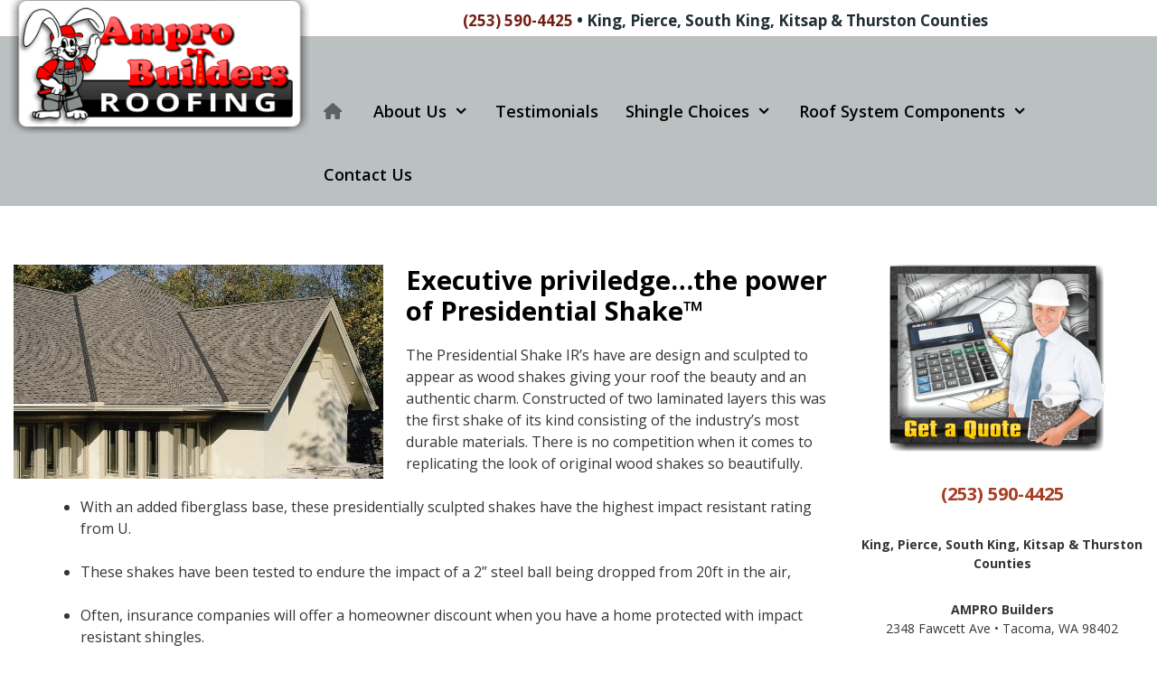

--- FILE ---
content_type: text/html; charset=UTF-8
request_url: https://amproroofing.com/presidential-shake-ir/
body_size: 18695
content:
<!DOCTYPE html>
<html lang="en-US">
<head>
	<meta charset="UTF-8">
	<meta http-equiv="X-UA-Compatible" content="IE=edge" />
	<link rel="profile" href="http://gmpg.org/xfn/11">
	<link rel="pingback" href="https://amproroofing.com/xmlrpc.php">
	<meta name='robots' content='index, follow, max-image-preview:large, max-snippet:-1, max-video-preview:-1' />
<meta name="viewport" content="width=device-width, initial-scale=1">
	<!-- This site is optimized with the Yoast SEO plugin v26.7 - https://yoast.com/wordpress/plugins/seo/ -->
	<title>Presidential Shake IR - AMPRO Builders Roofing</title>
	<link rel="canonical" href="https://amproroofing.com/presidential-shake-ir/" />
	<meta property="og:locale" content="en_US" />
	<meta property="og:type" content="article" />
	<meta property="og:title" content="Presidential Shake IR - AMPRO Builders Roofing" />
	<meta property="og:description" content="Executive priviledge…the power of Presidential Shake&#x2122; The Presidential Shake IR’s have are design and sculpted to appear as wood shakes giving your roof the beauty and an authentic charm. Constructed of two laminated layers this was the first shake of its kind consisting of the industry’s most durable materials. There is no competition when it ... Read more" />
	<meta property="og:url" content="https://amproroofing.com/presidential-shake-ir/" />
	<meta property="og:site_name" content="AMPRO Builders Roofing" />
	<meta property="article:modified_time" content="2019-10-01T10:59:07+00:00" />
	<meta property="og:image" content="https://amproroofing.com/wp-content/uploads/WeatheredWood-2-150x66.jpg" />
	<meta name="twitter:card" content="summary_large_image" />
	<meta name="twitter:label1" content="Est. reading time" />
	<meta name="twitter:data1" content="2 minutes" />
	<script type="application/ld+json" class="yoast-schema-graph">{"@context":"https://schema.org","@graph":[{"@type":"WebPage","@id":"https://amproroofing.com/presidential-shake-ir/","url":"https://amproroofing.com/presidential-shake-ir/","name":"Presidential Shake IR - AMPRO Builders Roofing","isPartOf":{"@id":"https://amproroofing.com/#website"},"primaryImageOfPage":{"@id":"https://amproroofing.com/presidential-shake-ir/#primaryimage"},"image":{"@id":"https://amproroofing.com/presidential-shake-ir/#primaryimage"},"thumbnailUrl":"https://amproroofing.com/wp-content/uploads/roof-5.jpg","datePublished":"2019-10-01T10:57:19+00:00","dateModified":"2019-10-01T10:59:07+00:00","breadcrumb":{"@id":"https://amproroofing.com/presidential-shake-ir/#breadcrumb"},"inLanguage":"en-US","potentialAction":[{"@type":"ReadAction","target":["https://amproroofing.com/presidential-shake-ir/"]}]},{"@type":"ImageObject","inLanguage":"en-US","@id":"https://amproroofing.com/presidential-shake-ir/#primaryimage","url":"https://amproroofing.com/wp-content/uploads/roof-5.jpg","contentUrl":"https://amproroofing.com/wp-content/uploads/roof-5.jpg","width":409,"height":237,"caption":"4.1.1"},{"@type":"BreadcrumbList","@id":"https://amproroofing.com/presidential-shake-ir/#breadcrumb","itemListElement":[{"@type":"ListItem","position":1,"name":"Home","item":"https://amproroofing.com/"},{"@type":"ListItem","position":2,"name":"Presidential Shake IR"}]},{"@type":"WebSite","@id":"https://amproroofing.com/#website","url":"https://amproroofing.com/","name":"AMPRO Builders Roofing","description":"","publisher":{"@id":"https://amproroofing.com/#organization"},"potentialAction":[{"@type":"SearchAction","target":{"@type":"EntryPoint","urlTemplate":"https://amproroofing.com/?s={search_term_string}"},"query-input":{"@type":"PropertyValueSpecification","valueRequired":true,"valueName":"search_term_string"}}],"inLanguage":"en-US"},{"@type":"Organization","@id":"https://amproroofing.com/#organization","name":"AMPRO Builders Roofing","url":"https://amproroofing.com/","logo":{"@type":"ImageObject","inLanguage":"en-US","@id":"https://amproroofing.com/#/schema/logo/image/","url":"https://amproroofing.com/wp-content/uploads/Logo-header-new-2.png","contentUrl":"https://amproroofing.com/wp-content/uploads/Logo-header-new-2.png","width":378,"height":178,"caption":"AMPRO Builders Roofing"},"image":{"@id":"https://amproroofing.com/#/schema/logo/image/"}}]}</script>
	<!-- / Yoast SEO plugin. -->


<link rel='dns-prefetch' href='//use.fontawesome.com' />
<link rel='dns-prefetch' href='//www.googletagmanager.com' />
<link href='https://fonts.gstatic.com' crossorigin rel='preconnect' />
<link href='https://fonts.googleapis.com' crossorigin rel='preconnect' />
<link rel="alternate" type="application/rss+xml" title="AMPRO Builders Roofing &raquo; Feed" href="https://amproroofing.com/feed/" />
<link rel="alternate" type="application/rss+xml" title="AMPRO Builders Roofing &raquo; Comments Feed" href="https://amproroofing.com/comments/feed/" />
<link rel="alternate" title="oEmbed (JSON)" type="application/json+oembed" href="https://amproroofing.com/wp-json/oembed/1.0/embed?url=https%3A%2F%2Famproroofing.com%2Fpresidential-shake-ir%2F" />
<link rel="alternate" title="oEmbed (XML)" type="text/xml+oembed" href="https://amproroofing.com/wp-json/oembed/1.0/embed?url=https%3A%2F%2Famproroofing.com%2Fpresidential-shake-ir%2F&#038;format=xml" />
<style id='wp-img-auto-sizes-contain-inline-css'>
img:is([sizes=auto i],[sizes^="auto," i]){contain-intrinsic-size:3000px 1500px}
/*# sourceURL=wp-img-auto-sizes-contain-inline-css */
</style>
<link rel='stylesheet' id='generate-fonts-css' href='//fonts.googleapis.com/css?family=Open+Sans:300,300italic,regular,italic,600,600italic,700,700italic,800,800italic' media='all' />
<link rel='stylesheet' id='fx-editor-front-css' href='https://amproroofing.com/wp-content/plugins/fx-editor/assets/boxes-buttons-columns/front.css?ver=1.4.0' media='all' />
<style id='wp-emoji-styles-inline-css'>

	img.wp-smiley, img.emoji {
		display: inline !important;
		border: none !important;
		box-shadow: none !important;
		height: 1em !important;
		width: 1em !important;
		margin: 0 0.07em !important;
		vertical-align: -0.1em !important;
		background: none !important;
		padding: 0 !important;
	}
/*# sourceURL=wp-emoji-styles-inline-css */
</style>
<link rel='stylesheet' id='wp-block-library-css' href='https://amproroofing.com/wp-includes/css/dist/block-library/style.min.css?ver=6.9' media='all' />
<style id='wp-block-image-inline-css'>
.wp-block-image>a,.wp-block-image>figure>a{display:inline-block}.wp-block-image img{box-sizing:border-box;height:auto;max-width:100%;vertical-align:bottom}@media not (prefers-reduced-motion){.wp-block-image img.hide{visibility:hidden}.wp-block-image img.show{animation:show-content-image .4s}}.wp-block-image[style*=border-radius] img,.wp-block-image[style*=border-radius]>a{border-radius:inherit}.wp-block-image.has-custom-border img{box-sizing:border-box}.wp-block-image.aligncenter{text-align:center}.wp-block-image.alignfull>a,.wp-block-image.alignwide>a{width:100%}.wp-block-image.alignfull img,.wp-block-image.alignwide img{height:auto;width:100%}.wp-block-image .aligncenter,.wp-block-image .alignleft,.wp-block-image .alignright,.wp-block-image.aligncenter,.wp-block-image.alignleft,.wp-block-image.alignright{display:table}.wp-block-image .aligncenter>figcaption,.wp-block-image .alignleft>figcaption,.wp-block-image .alignright>figcaption,.wp-block-image.aligncenter>figcaption,.wp-block-image.alignleft>figcaption,.wp-block-image.alignright>figcaption{caption-side:bottom;display:table-caption}.wp-block-image .alignleft{float:left;margin:.5em 1em .5em 0}.wp-block-image .alignright{float:right;margin:.5em 0 .5em 1em}.wp-block-image .aligncenter{margin-left:auto;margin-right:auto}.wp-block-image :where(figcaption){margin-bottom:1em;margin-top:.5em}.wp-block-image.is-style-circle-mask img{border-radius:9999px}@supports ((-webkit-mask-image:none) or (mask-image:none)) or (-webkit-mask-image:none){.wp-block-image.is-style-circle-mask img{border-radius:0;-webkit-mask-image:url('data:image/svg+xml;utf8,<svg viewBox="0 0 100 100" xmlns="http://www.w3.org/2000/svg"><circle cx="50" cy="50" r="50"/></svg>');mask-image:url('data:image/svg+xml;utf8,<svg viewBox="0 0 100 100" xmlns="http://www.w3.org/2000/svg"><circle cx="50" cy="50" r="50"/></svg>');mask-mode:alpha;-webkit-mask-position:center;mask-position:center;-webkit-mask-repeat:no-repeat;mask-repeat:no-repeat;-webkit-mask-size:contain;mask-size:contain}}:root :where(.wp-block-image.is-style-rounded img,.wp-block-image .is-style-rounded img){border-radius:9999px}.wp-block-image figure{margin:0}.wp-lightbox-container{display:flex;flex-direction:column;position:relative}.wp-lightbox-container img{cursor:zoom-in}.wp-lightbox-container img:hover+button{opacity:1}.wp-lightbox-container button{align-items:center;backdrop-filter:blur(16px) saturate(180%);background-color:#5a5a5a40;border:none;border-radius:4px;cursor:zoom-in;display:flex;height:20px;justify-content:center;opacity:0;padding:0;position:absolute;right:16px;text-align:center;top:16px;width:20px;z-index:100}@media not (prefers-reduced-motion){.wp-lightbox-container button{transition:opacity .2s ease}}.wp-lightbox-container button:focus-visible{outline:3px auto #5a5a5a40;outline:3px auto -webkit-focus-ring-color;outline-offset:3px}.wp-lightbox-container button:hover{cursor:pointer;opacity:1}.wp-lightbox-container button:focus{opacity:1}.wp-lightbox-container button:focus,.wp-lightbox-container button:hover,.wp-lightbox-container button:not(:hover):not(:active):not(.has-background){background-color:#5a5a5a40;border:none}.wp-lightbox-overlay{box-sizing:border-box;cursor:zoom-out;height:100vh;left:0;overflow:hidden;position:fixed;top:0;visibility:hidden;width:100%;z-index:100000}.wp-lightbox-overlay .close-button{align-items:center;cursor:pointer;display:flex;justify-content:center;min-height:40px;min-width:40px;padding:0;position:absolute;right:calc(env(safe-area-inset-right) + 16px);top:calc(env(safe-area-inset-top) + 16px);z-index:5000000}.wp-lightbox-overlay .close-button:focus,.wp-lightbox-overlay .close-button:hover,.wp-lightbox-overlay .close-button:not(:hover):not(:active):not(.has-background){background:none;border:none}.wp-lightbox-overlay .lightbox-image-container{height:var(--wp--lightbox-container-height);left:50%;overflow:hidden;position:absolute;top:50%;transform:translate(-50%,-50%);transform-origin:top left;width:var(--wp--lightbox-container-width);z-index:9999999999}.wp-lightbox-overlay .wp-block-image{align-items:center;box-sizing:border-box;display:flex;height:100%;justify-content:center;margin:0;position:relative;transform-origin:0 0;width:100%;z-index:3000000}.wp-lightbox-overlay .wp-block-image img{height:var(--wp--lightbox-image-height);min-height:var(--wp--lightbox-image-height);min-width:var(--wp--lightbox-image-width);width:var(--wp--lightbox-image-width)}.wp-lightbox-overlay .wp-block-image figcaption{display:none}.wp-lightbox-overlay button{background:none;border:none}.wp-lightbox-overlay .scrim{background-color:#fff;height:100%;opacity:.9;position:absolute;width:100%;z-index:2000000}.wp-lightbox-overlay.active{visibility:visible}@media not (prefers-reduced-motion){.wp-lightbox-overlay.active{animation:turn-on-visibility .25s both}.wp-lightbox-overlay.active img{animation:turn-on-visibility .35s both}.wp-lightbox-overlay.show-closing-animation:not(.active){animation:turn-off-visibility .35s both}.wp-lightbox-overlay.show-closing-animation:not(.active) img{animation:turn-off-visibility .25s both}.wp-lightbox-overlay.zoom.active{animation:none;opacity:1;visibility:visible}.wp-lightbox-overlay.zoom.active .lightbox-image-container{animation:lightbox-zoom-in .4s}.wp-lightbox-overlay.zoom.active .lightbox-image-container img{animation:none}.wp-lightbox-overlay.zoom.active .scrim{animation:turn-on-visibility .4s forwards}.wp-lightbox-overlay.zoom.show-closing-animation:not(.active){animation:none}.wp-lightbox-overlay.zoom.show-closing-animation:not(.active) .lightbox-image-container{animation:lightbox-zoom-out .4s}.wp-lightbox-overlay.zoom.show-closing-animation:not(.active) .lightbox-image-container img{animation:none}.wp-lightbox-overlay.zoom.show-closing-animation:not(.active) .scrim{animation:turn-off-visibility .4s forwards}}@keyframes show-content-image{0%{visibility:hidden}99%{visibility:hidden}to{visibility:visible}}@keyframes turn-on-visibility{0%{opacity:0}to{opacity:1}}@keyframes turn-off-visibility{0%{opacity:1;visibility:visible}99%{opacity:0;visibility:visible}to{opacity:0;visibility:hidden}}@keyframes lightbox-zoom-in{0%{transform:translate(calc((-100vw + var(--wp--lightbox-scrollbar-width))/2 + var(--wp--lightbox-initial-left-position)),calc(-50vh + var(--wp--lightbox-initial-top-position))) scale(var(--wp--lightbox-scale))}to{transform:translate(-50%,-50%) scale(1)}}@keyframes lightbox-zoom-out{0%{transform:translate(-50%,-50%) scale(1);visibility:visible}99%{visibility:visible}to{transform:translate(calc((-100vw + var(--wp--lightbox-scrollbar-width))/2 + var(--wp--lightbox-initial-left-position)),calc(-50vh + var(--wp--lightbox-initial-top-position))) scale(var(--wp--lightbox-scale));visibility:hidden}}
/*# sourceURL=https://amproroofing.com/wp-includes/blocks/image/style.min.css */
</style>
<style id='wp-block-paragraph-inline-css'>
.is-small-text{font-size:.875em}.is-regular-text{font-size:1em}.is-large-text{font-size:2.25em}.is-larger-text{font-size:3em}.has-drop-cap:not(:focus):first-letter{float:left;font-size:8.4em;font-style:normal;font-weight:100;line-height:.68;margin:.05em .1em 0 0;text-transform:uppercase}body.rtl .has-drop-cap:not(:focus):first-letter{float:none;margin-left:.1em}p.has-drop-cap.has-background{overflow:hidden}:root :where(p.has-background){padding:1.25em 2.375em}:where(p.has-text-color:not(.has-link-color)) a{color:inherit}p.has-text-align-left[style*="writing-mode:vertical-lr"],p.has-text-align-right[style*="writing-mode:vertical-rl"]{rotate:180deg}
/*# sourceURL=https://amproroofing.com/wp-includes/blocks/paragraph/style.min.css */
</style>
<style id='global-styles-inline-css'>
:root{--wp--preset--aspect-ratio--square: 1;--wp--preset--aspect-ratio--4-3: 4/3;--wp--preset--aspect-ratio--3-4: 3/4;--wp--preset--aspect-ratio--3-2: 3/2;--wp--preset--aspect-ratio--2-3: 2/3;--wp--preset--aspect-ratio--16-9: 16/9;--wp--preset--aspect-ratio--9-16: 9/16;--wp--preset--color--black: #000000;--wp--preset--color--cyan-bluish-gray: #abb8c3;--wp--preset--color--white: #ffffff;--wp--preset--color--pale-pink: #f78da7;--wp--preset--color--vivid-red: #cf2e2e;--wp--preset--color--luminous-vivid-orange: #ff6900;--wp--preset--color--luminous-vivid-amber: #fcb900;--wp--preset--color--light-green-cyan: #7bdcb5;--wp--preset--color--vivid-green-cyan: #00d084;--wp--preset--color--pale-cyan-blue: #8ed1fc;--wp--preset--color--vivid-cyan-blue: #0693e3;--wp--preset--color--vivid-purple: #9b51e0;--wp--preset--color--contrast: var(--contrast);--wp--preset--color--contrast-2: var(--contrast-2);--wp--preset--color--contrast-3: var(--contrast-3);--wp--preset--color--base: var(--base);--wp--preset--color--base-2: var(--base-2);--wp--preset--color--base-3: var(--base-3);--wp--preset--color--accent: var(--accent);--wp--preset--gradient--vivid-cyan-blue-to-vivid-purple: linear-gradient(135deg,rgb(6,147,227) 0%,rgb(155,81,224) 100%);--wp--preset--gradient--light-green-cyan-to-vivid-green-cyan: linear-gradient(135deg,rgb(122,220,180) 0%,rgb(0,208,130) 100%);--wp--preset--gradient--luminous-vivid-amber-to-luminous-vivid-orange: linear-gradient(135deg,rgb(252,185,0) 0%,rgb(255,105,0) 100%);--wp--preset--gradient--luminous-vivid-orange-to-vivid-red: linear-gradient(135deg,rgb(255,105,0) 0%,rgb(207,46,46) 100%);--wp--preset--gradient--very-light-gray-to-cyan-bluish-gray: linear-gradient(135deg,rgb(238,238,238) 0%,rgb(169,184,195) 100%);--wp--preset--gradient--cool-to-warm-spectrum: linear-gradient(135deg,rgb(74,234,220) 0%,rgb(151,120,209) 20%,rgb(207,42,186) 40%,rgb(238,44,130) 60%,rgb(251,105,98) 80%,rgb(254,248,76) 100%);--wp--preset--gradient--blush-light-purple: linear-gradient(135deg,rgb(255,206,236) 0%,rgb(152,150,240) 100%);--wp--preset--gradient--blush-bordeaux: linear-gradient(135deg,rgb(254,205,165) 0%,rgb(254,45,45) 50%,rgb(107,0,62) 100%);--wp--preset--gradient--luminous-dusk: linear-gradient(135deg,rgb(255,203,112) 0%,rgb(199,81,192) 50%,rgb(65,88,208) 100%);--wp--preset--gradient--pale-ocean: linear-gradient(135deg,rgb(255,245,203) 0%,rgb(182,227,212) 50%,rgb(51,167,181) 100%);--wp--preset--gradient--electric-grass: linear-gradient(135deg,rgb(202,248,128) 0%,rgb(113,206,126) 100%);--wp--preset--gradient--midnight: linear-gradient(135deg,rgb(2,3,129) 0%,rgb(40,116,252) 100%);--wp--preset--font-size--small: 13px;--wp--preset--font-size--medium: 20px;--wp--preset--font-size--large: 36px;--wp--preset--font-size--x-large: 42px;--wp--preset--spacing--20: 0.44rem;--wp--preset--spacing--30: 0.67rem;--wp--preset--spacing--40: 1rem;--wp--preset--spacing--50: 1.5rem;--wp--preset--spacing--60: 2.25rem;--wp--preset--spacing--70: 3.38rem;--wp--preset--spacing--80: 5.06rem;--wp--preset--shadow--natural: 6px 6px 9px rgba(0, 0, 0, 0.2);--wp--preset--shadow--deep: 12px 12px 50px rgba(0, 0, 0, 0.4);--wp--preset--shadow--sharp: 6px 6px 0px rgba(0, 0, 0, 0.2);--wp--preset--shadow--outlined: 6px 6px 0px -3px rgb(255, 255, 255), 6px 6px rgb(0, 0, 0);--wp--preset--shadow--crisp: 6px 6px 0px rgb(0, 0, 0);}:where(.is-layout-flex){gap: 0.5em;}:where(.is-layout-grid){gap: 0.5em;}body .is-layout-flex{display: flex;}.is-layout-flex{flex-wrap: wrap;align-items: center;}.is-layout-flex > :is(*, div){margin: 0;}body .is-layout-grid{display: grid;}.is-layout-grid > :is(*, div){margin: 0;}:where(.wp-block-columns.is-layout-flex){gap: 2em;}:where(.wp-block-columns.is-layout-grid){gap: 2em;}:where(.wp-block-post-template.is-layout-flex){gap: 1.25em;}:where(.wp-block-post-template.is-layout-grid){gap: 1.25em;}.has-black-color{color: var(--wp--preset--color--black) !important;}.has-cyan-bluish-gray-color{color: var(--wp--preset--color--cyan-bluish-gray) !important;}.has-white-color{color: var(--wp--preset--color--white) !important;}.has-pale-pink-color{color: var(--wp--preset--color--pale-pink) !important;}.has-vivid-red-color{color: var(--wp--preset--color--vivid-red) !important;}.has-luminous-vivid-orange-color{color: var(--wp--preset--color--luminous-vivid-orange) !important;}.has-luminous-vivid-amber-color{color: var(--wp--preset--color--luminous-vivid-amber) !important;}.has-light-green-cyan-color{color: var(--wp--preset--color--light-green-cyan) !important;}.has-vivid-green-cyan-color{color: var(--wp--preset--color--vivid-green-cyan) !important;}.has-pale-cyan-blue-color{color: var(--wp--preset--color--pale-cyan-blue) !important;}.has-vivid-cyan-blue-color{color: var(--wp--preset--color--vivid-cyan-blue) !important;}.has-vivid-purple-color{color: var(--wp--preset--color--vivid-purple) !important;}.has-black-background-color{background-color: var(--wp--preset--color--black) !important;}.has-cyan-bluish-gray-background-color{background-color: var(--wp--preset--color--cyan-bluish-gray) !important;}.has-white-background-color{background-color: var(--wp--preset--color--white) !important;}.has-pale-pink-background-color{background-color: var(--wp--preset--color--pale-pink) !important;}.has-vivid-red-background-color{background-color: var(--wp--preset--color--vivid-red) !important;}.has-luminous-vivid-orange-background-color{background-color: var(--wp--preset--color--luminous-vivid-orange) !important;}.has-luminous-vivid-amber-background-color{background-color: var(--wp--preset--color--luminous-vivid-amber) !important;}.has-light-green-cyan-background-color{background-color: var(--wp--preset--color--light-green-cyan) !important;}.has-vivid-green-cyan-background-color{background-color: var(--wp--preset--color--vivid-green-cyan) !important;}.has-pale-cyan-blue-background-color{background-color: var(--wp--preset--color--pale-cyan-blue) !important;}.has-vivid-cyan-blue-background-color{background-color: var(--wp--preset--color--vivid-cyan-blue) !important;}.has-vivid-purple-background-color{background-color: var(--wp--preset--color--vivid-purple) !important;}.has-black-border-color{border-color: var(--wp--preset--color--black) !important;}.has-cyan-bluish-gray-border-color{border-color: var(--wp--preset--color--cyan-bluish-gray) !important;}.has-white-border-color{border-color: var(--wp--preset--color--white) !important;}.has-pale-pink-border-color{border-color: var(--wp--preset--color--pale-pink) !important;}.has-vivid-red-border-color{border-color: var(--wp--preset--color--vivid-red) !important;}.has-luminous-vivid-orange-border-color{border-color: var(--wp--preset--color--luminous-vivid-orange) !important;}.has-luminous-vivid-amber-border-color{border-color: var(--wp--preset--color--luminous-vivid-amber) !important;}.has-light-green-cyan-border-color{border-color: var(--wp--preset--color--light-green-cyan) !important;}.has-vivid-green-cyan-border-color{border-color: var(--wp--preset--color--vivid-green-cyan) !important;}.has-pale-cyan-blue-border-color{border-color: var(--wp--preset--color--pale-cyan-blue) !important;}.has-vivid-cyan-blue-border-color{border-color: var(--wp--preset--color--vivid-cyan-blue) !important;}.has-vivid-purple-border-color{border-color: var(--wp--preset--color--vivid-purple) !important;}.has-vivid-cyan-blue-to-vivid-purple-gradient-background{background: var(--wp--preset--gradient--vivid-cyan-blue-to-vivid-purple) !important;}.has-light-green-cyan-to-vivid-green-cyan-gradient-background{background: var(--wp--preset--gradient--light-green-cyan-to-vivid-green-cyan) !important;}.has-luminous-vivid-amber-to-luminous-vivid-orange-gradient-background{background: var(--wp--preset--gradient--luminous-vivid-amber-to-luminous-vivid-orange) !important;}.has-luminous-vivid-orange-to-vivid-red-gradient-background{background: var(--wp--preset--gradient--luminous-vivid-orange-to-vivid-red) !important;}.has-very-light-gray-to-cyan-bluish-gray-gradient-background{background: var(--wp--preset--gradient--very-light-gray-to-cyan-bluish-gray) !important;}.has-cool-to-warm-spectrum-gradient-background{background: var(--wp--preset--gradient--cool-to-warm-spectrum) !important;}.has-blush-light-purple-gradient-background{background: var(--wp--preset--gradient--blush-light-purple) !important;}.has-blush-bordeaux-gradient-background{background: var(--wp--preset--gradient--blush-bordeaux) !important;}.has-luminous-dusk-gradient-background{background: var(--wp--preset--gradient--luminous-dusk) !important;}.has-pale-ocean-gradient-background{background: var(--wp--preset--gradient--pale-ocean) !important;}.has-electric-grass-gradient-background{background: var(--wp--preset--gradient--electric-grass) !important;}.has-midnight-gradient-background{background: var(--wp--preset--gradient--midnight) !important;}.has-small-font-size{font-size: var(--wp--preset--font-size--small) !important;}.has-medium-font-size{font-size: var(--wp--preset--font-size--medium) !important;}.has-large-font-size{font-size: var(--wp--preset--font-size--large) !important;}.has-x-large-font-size{font-size: var(--wp--preset--font-size--x-large) !important;}
/*# sourceURL=global-styles-inline-css */
</style>

<style id='classic-theme-styles-inline-css'>
/*! This file is auto-generated */
.wp-block-button__link{color:#fff;background-color:#32373c;border-radius:9999px;box-shadow:none;text-decoration:none;padding:calc(.667em + 2px) calc(1.333em + 2px);font-size:1.125em}.wp-block-file__button{background:#32373c;color:#fff;text-decoration:none}
/*# sourceURL=/wp-includes/css/classic-themes.min.css */
</style>
<style id='font-awesome-svg-styles-default-inline-css'>
.svg-inline--fa {
  display: inline-block;
  height: 1em;
  overflow: visible;
  vertical-align: -.125em;
}
/*# sourceURL=font-awesome-svg-styles-default-inline-css */
</style>
<link rel='stylesheet' id='font-awesome-svg-styles-css' href='https://amproroofing.com/wp-content/uploads/font-awesome/v6.4.0/css/svg-with-js.css' media='all' />
<style id='font-awesome-svg-styles-inline-css'>
   .wp-block-font-awesome-icon svg::before,
   .wp-rich-text-font-awesome-icon svg::before {content: unset;}
/*# sourceURL=font-awesome-svg-styles-inline-css */
</style>
<link rel='stylesheet' id='typed-cursor-css' href='https://amproroofing.com/wp-content/plugins/animated-typing-effect/assets/css/cursor.css?ver=6.9' media='all' />
<link rel='stylesheet' id='wpos-slick-style-css' href='https://amproroofing.com/wp-content/plugins/blog-designer-for-post-and-widget-pro/assets/css/slick.css?ver=1.6.1' media='all' />
<link rel='stylesheet' id='wpspw-pro-public-style-css' href='https://amproroofing.com/wp-content/plugins/blog-designer-for-post-and-widget-pro/assets/css/wpspw-pro-public.min.css?ver=1.6.1' media='all' />
<link rel='stylesheet' id='wpos-font-awesome-css' href='https://amproroofing.com/wp-content/plugins/wp-testimonial-with-widget-pro/assets/css/font-awesome.min.css?ver=1.4.4' media='all' />
<link rel='stylesheet' id='wtwp-pro-public-style-css' href='https://amproroofing.com/wp-content/plugins/wp-testimonial-with-widget-pro/assets/css/wtwp-pro-public.min.css?ver=1.4.4' media='all' />
<link rel='stylesheet' id='generate-style-grid-css' href='https://amproroofing.com/wp-content/themes/generatepress/assets/css/unsemantic-grid.min.css?ver=3.6.1' media='all' />
<link rel='stylesheet' id='generate-style-css' href='https://amproroofing.com/wp-content/themes/generatepress/assets/css/style.min.css?ver=3.6.1' media='all' />
<style id='generate-style-inline-css'>
.site-footer {display:none}
body{background-color:#ffffff;color:#353535;}a{color:#a93d24;}a:hover, a:focus, a:active{color:#720000;}body .grid-container{max-width:1350px;}.wp-block-group__inner-container{max-width:1350px;margin-left:auto;margin-right:auto;}@media (max-width: 768px) and (min-width: 769px){.inside-header{display:flex;flex-direction:column;align-items:center;}.site-logo, .site-branding{margin-bottom:1.5em;}#site-navigation{margin:0 auto;}.header-widget{margin-top:1.5em;}}.generate-back-to-top{font-size:20px;border-radius:3px;position:fixed;bottom:30px;right:30px;line-height:40px;width:40px;text-align:center;z-index:10;transition:opacity 300ms ease-in-out;opacity:0.1;transform:translateY(1000px);}.generate-back-to-top__show{opacity:1;transform:translateY(0);}:root{--contrast:#222222;--contrast-2:#575760;--contrast-3:#b2b2be;--base:#f0f0f0;--base-2:#f7f8f9;--base-3:#ffffff;--accent:#1e73be;}:root .has-contrast-color{color:var(--contrast);}:root .has-contrast-background-color{background-color:var(--contrast);}:root .has-contrast-2-color{color:var(--contrast-2);}:root .has-contrast-2-background-color{background-color:var(--contrast-2);}:root .has-contrast-3-color{color:var(--contrast-3);}:root .has-contrast-3-background-color{background-color:var(--contrast-3);}:root .has-base-color{color:var(--base);}:root .has-base-background-color{background-color:var(--base);}:root .has-base-2-color{color:var(--base-2);}:root .has-base-2-background-color{background-color:var(--base-2);}:root .has-base-3-color{color:var(--base-3);}:root .has-base-3-background-color{background-color:var(--base-3);}:root .has-accent-color{color:var(--accent);}:root .has-accent-background-color{background-color:var(--accent);}body, button, input, select, textarea{font-family:"Open Sans", sans-serif;font-size:16px;}body{line-height:1.5;}.entry-content > [class*="wp-block-"]:not(:last-child):not(.wp-block-heading){margin-bottom:1.5em;}.top-bar{font-weight:bold;font-size:17px;}.main-title{font-size:39px;}.main-navigation a, .menu-toggle{font-weight:600;font-size:18px;}.main-navigation .main-nav ul ul li a{font-size:15px;}.widget-title{text-transform:capitalize;font-size:22px;}.sidebar .widget, .footer-widgets .widget{font-size:14px;}h1{font-weight:600;font-size:35px;}h2{font-weight:bold;font-size:31px;margin-bottom:25px;}h3{font-weight:bold;}h4{font-size:27px;line-height:1.2em;}h5{font-size:27px;line-height:1em;}h6{font-size:27px;line-height:1em;}@media (max-width:768px){.main-title{font-size:30px;}h1{font-size:30px;}h2{font-size:25px;}}.top-bar{background-color:#ffffff;color:#202e33;}.top-bar a{color:#721f14;}.top-bar a:hover{color:#a93d24;}.site-header{background-color:#bbc0c1;color:#202e33;}.site-header a{color:#202e33;}.site-header a:hover{color:#202e33;}.main-title a,.main-title a:hover{color:#202e33;}.site-description{color:#202e33;}.mobile-menu-control-wrapper .menu-toggle,.mobile-menu-control-wrapper .menu-toggle:hover,.mobile-menu-control-wrapper .menu-toggle:focus,.has-inline-mobile-toggle #site-navigation.toggled{background-color:rgba(0, 0, 0, 0.02);}.main-navigation,.main-navigation ul ul{background-color:#bbc0c1;}.main-navigation .main-nav ul li a, .main-navigation .menu-toggle, .main-navigation .menu-bar-items{color:#020202;}.main-navigation .main-nav ul li:not([class*="current-menu-"]):hover > a, .main-navigation .main-nav ul li:not([class*="current-menu-"]):focus > a, .main-navigation .main-nav ul li.sfHover:not([class*="current-menu-"]) > a, .main-navigation .menu-bar-item:hover > a, .main-navigation .menu-bar-item.sfHover > a{color:#ffffff;background-color:#202e33;}button.menu-toggle:hover,button.menu-toggle:focus,.main-navigation .mobile-bar-items a,.main-navigation .mobile-bar-items a:hover,.main-navigation .mobile-bar-items a:focus{color:#020202;}.navigation-search input[type="search"],.navigation-search input[type="search"]:active, .navigation-search input[type="search"]:focus, .main-navigation .main-nav ul li.search-item.active > a, .main-navigation .menu-bar-items .search-item.active > a{color:#ffffff;background-color:#202e33;}.main-navigation ul ul{background-color:#202e33;}.main-navigation .main-nav ul ul li a{color:#ffffff;}.main-navigation .main-nav ul ul li:not([class*="current-menu-"]):hover > a,.main-navigation .main-nav ul ul li:not([class*="current-menu-"]):focus > a, .main-navigation .main-nav ul ul li.sfHover:not([class*="current-menu-"]) > a{color:#eccaa9;background-color:rgba(2,2,2,0.22);}.entry-meta{color:#595959;}.entry-meta a{color:#595959;}.entry-meta a:hover{color:#202e33;}h1{color:#414141;}h2{color:#a93d24;}h3{color:#000000;}h4{color:#a93d24;}h5{color:#878787;}.sidebar .widget{background-color:#ffffff;}.sidebar .widget .widget-title{color:#000000;}.footer-widgets{color:#a8a8a8;background-color:#0b2a30;}.footer-widgets a{color:#ffffff;}.footer-widgets a:hover{color:#ffffff;}.footer-widgets .widget-title{color:#ffffff;}.site-info{color:#ffffff;background-color:#09252b;}.site-info a{color:#ffffff;}.site-info a:hover{color:#ffffff;}.footer-bar .widget_nav_menu .current-menu-item a{color:#ffffff;}input[type="text"],input[type="email"],input[type="url"],input[type="password"],input[type="search"],input[type="tel"],input[type="number"],textarea,select{color:#666666;background-color:#d8d8d8;border-color:#cccccc;}input[type="text"]:focus,input[type="email"]:focus,input[type="url"]:focus,input[type="password"]:focus,input[type="search"]:focus,input[type="tel"]:focus,input[type="number"]:focus,textarea:focus,select:focus{color:#666666;background-color:#ffffff;border-color:#bfbfbf;}button,html input[type="button"],input[type="reset"],input[type="submit"],a.button,a.wp-block-button__link:not(.has-background){color:#ffffff;background-color:#a93d24;}button:hover,html input[type="button"]:hover,input[type="reset"]:hover,input[type="submit"]:hover,a.button:hover,button:focus,html input[type="button"]:focus,input[type="reset"]:focus,input[type="submit"]:focus,a.button:focus,a.wp-block-button__link:not(.has-background):active,a.wp-block-button__link:not(.has-background):focus,a.wp-block-button__link:not(.has-background):hover{color:#ffffff;background-color:rgba(169,61,36,0.69);}a.generate-back-to-top{background-color:#a93d24;color:#ffffff;}a.generate-back-to-top:hover,a.generate-back-to-top:focus{background-color:#202e33;color:#ffffff;}:root{--gp-search-modal-bg-color:var(--base-3);--gp-search-modal-text-color:var(--contrast);--gp-search-modal-overlay-bg-color:rgba(0,0,0,0.2);}@media (max-width: 768px){.main-navigation .menu-bar-item:hover > a, .main-navigation .menu-bar-item.sfHover > a{background:none;color:#020202;}}.inside-top-bar{padding:10px;}.inside-header{padding:0px 10px 0px 10px;}.separate-containers .inside-article, .separate-containers .comments-area, .separate-containers .page-header, .separate-containers .paging-navigation, .one-container .site-content, .inside-page-header{padding:65px 15px 15px 15px;}.site-main .wp-block-group__inner-container{padding:65px 15px 15px 15px;}.entry-content .alignwide, body:not(.no-sidebar) .entry-content .alignfull{margin-left:-15px;width:calc(100% + 30px);max-width:calc(100% + 30px);}.one-container.right-sidebar .site-main,.one-container.both-right .site-main{margin-right:15px;}.one-container.left-sidebar .site-main,.one-container.both-left .site-main{margin-left:15px;}.one-container.both-sidebars .site-main{margin:0px 15px 0px 15px;}.separate-containers .widget, .separate-containers .site-main > *, .separate-containers .page-header, .widget-area .main-navigation{margin-bottom:15px;}.separate-containers .site-main{margin:15px;}.both-right.separate-containers .inside-left-sidebar{margin-right:7px;}.both-right.separate-containers .inside-right-sidebar{margin-left:7px;}.both-left.separate-containers .inside-left-sidebar{margin-right:7px;}.both-left.separate-containers .inside-right-sidebar{margin-left:7px;}.separate-containers .page-header-image, .separate-containers .page-header-contained, .separate-containers .page-header-image-single, .separate-containers .page-header-content-single{margin-top:15px;}.separate-containers .inside-right-sidebar, .separate-containers .inside-left-sidebar{margin-top:15px;margin-bottom:15px;}.main-navigation .main-nav ul li a,.menu-toggle,.main-navigation .mobile-bar-items a{padding-left:15px;padding-right:15px;line-height:70px;}.main-navigation .main-nav ul ul li a{padding:10px 15px 10px 15px;}.main-navigation ul ul{width:250px;}.navigation-search input[type="search"]{height:70px;}.rtl .menu-item-has-children .dropdown-menu-toggle{padding-left:15px;}.menu-item-has-children .dropdown-menu-toggle{padding-right:15px;}.rtl .main-navigation .main-nav ul li.menu-item-has-children > a{padding-right:15px;}.widget-area .widget{padding:0px;}.footer-widgets{padding:20px 40px 20px 40px;}.site-info{padding:20px;}@media (max-width:768px){.separate-containers .inside-article, .separate-containers .comments-area, .separate-containers .page-header, .separate-containers .paging-navigation, .one-container .site-content, .inside-page-header{padding:20px;}.site-main .wp-block-group__inner-container{padding:20px;}.site-info{padding-right:10px;padding-left:10px;}.entry-content .alignwide, body:not(.no-sidebar) .entry-content .alignfull{margin-left:-20px;width:calc(100% + 40px);max-width:calc(100% + 40px);}}/* End cached CSS */@media (max-width: 768px){.main-navigation .menu-toggle,.main-navigation .mobile-bar-items,.sidebar-nav-mobile:not(#sticky-placeholder){display:block;}.main-navigation ul,.gen-sidebar-nav{display:none;}[class*="nav-float-"] .site-header .inside-header > *{float:none;clear:both;}}
.footer-widgets{background-image:url('https://amproroofing.com/wp-content/uploads/asfalt-dark.png');}
.dynamic-author-image-rounded{border-radius:100%;}.dynamic-featured-image, .dynamic-author-image{vertical-align:middle;}.one-container.blog .dynamic-content-template:not(:last-child), .one-container.archive .dynamic-content-template:not(:last-child){padding-bottom:0px;}.dynamic-entry-excerpt > p:last-child{margin-bottom:0px;}
.main-navigation .main-nav ul li a,.menu-toggle,.main-navigation .mobile-bar-items a{transition: line-height 300ms ease}.main-navigation.toggled .main-nav > ul{background-color: #bbc0c1}
@media (max-width: 1024px),(min-width:1025px){.main-navigation.sticky-navigation-transition .main-nav > ul > li > a,.sticky-navigation-transition .menu-toggle,.main-navigation.sticky-navigation-transition .mobile-bar-items a, .sticky-navigation-transition .navigation-branding .main-title{line-height:33px;}.main-navigation.sticky-navigation-transition .site-logo img, .main-navigation.sticky-navigation-transition .navigation-search input[type="search"], .main-navigation.sticky-navigation-transition .navigation-branding img{height:33px;}}.main-navigation.slideout-navigation .main-nav > ul > li > a{line-height:31px;}
/*# sourceURL=generate-style-inline-css */
</style>
<link rel='stylesheet' id='generate-mobile-style-css' href='https://amproroofing.com/wp-content/themes/generatepress/assets/css/mobile.min.css?ver=3.6.1' media='all' />
<link rel='stylesheet' id='generate-font-icons-css' href='https://amproroofing.com/wp-content/themes/generatepress/assets/css/components/font-icons.min.css?ver=3.6.1' media='all' />
<link rel='stylesheet' id='generate-child-css' href='https://amproroofing.com/wp-content/themes/mws_stacked1/style.css?ver=1715014078' media='all' />
<link rel='stylesheet' id='font-awesome-official-css' href='https://use.fontawesome.com/releases/v6.4.0/css/all.css' media='all' integrity="sha384-iw3OoTErCYJJB9mCa8LNS2hbsQ7M3C0EpIsO/H5+EGAkPGc6rk+V8i04oW/K5xq0" crossorigin="anonymous" />
<link rel='stylesheet' id='fancybox-css' href='https://amproroofing.com/wp-content/plugins/easy-fancybox/fancybox/1.5.4/jquery.fancybox.min.css?ver=6.9' media='screen' />
<link rel='stylesheet' id='generate-sticky-css' href='https://amproroofing.com/wp-content/plugins/gp-premium/menu-plus/functions/css/sticky.min.css?ver=2.5.5' media='all' />
<link rel='stylesheet' id='generate-offside-css' href='https://amproroofing.com/wp-content/plugins/gp-premium/menu-plus/functions/css/offside.min.css?ver=2.5.5' media='all' />
<style id='generate-offside-inline-css'>
:root{--gp-slideout-width:265px;}.slideout-navigation.main-navigation{background-color:rgba(32,46,51,0.98);}.slideout-navigation.main-navigation .main-nav ul li a{color:#ffffff;font-weight:normal;text-transform:none;}.slideout-navigation.main-navigation ul ul{background-color:rgba(0,0,0,0.38);}.slideout-navigation.main-navigation.do-overlay .main-nav ul ul li a{font-size:1em;}@media (max-width:768px){.slideout-navigation.main-navigation .main-nav ul li a{font-size:16px;}.slideout-navigation.main-navigation .main-nav ul ul li a{font-size:15px;}}.slideout-navigation, .slideout-navigation a{color:#ffffff;}.slideout-navigation button.slideout-exit{color:#ffffff;padding-left:15px;padding-right:15px;}.slideout-navigation .dropdown-menu-toggle:before{content:"\f107";}.slideout-navigation .sfHover > a .dropdown-menu-toggle:before{content:"\f106";}@media (max-width: 768px){.menu-bar-item.slideout-toggle{display:none;}}
/*# sourceURL=generate-offside-inline-css */
</style>
<link rel='stylesheet' id='gp-premium-icons-css' href='https://amproroofing.com/wp-content/plugins/gp-premium/general/icons/icons.min.css?ver=2.5.5' media='all' />
<link rel='stylesheet' id='font-awesome-official-v4shim-css' href='https://use.fontawesome.com/releases/v6.4.0/css/v4-shims.css' media='all' integrity="sha384-TjXU13dTMPo+5ZlOUI1IGXvpmajjoetPqbUJqTx+uZ1bGwylKHNEItuVe/mg/H6l" crossorigin="anonymous" />
<!--n2css--><!--n2js--><script src="https://amproroofing.com/wp-includes/js/jquery/jquery.min.js?ver=3.7.1" id="jquery-core-js"></script>
<script src="https://amproroofing.com/wp-includes/js/jquery/jquery-migrate.min.js?ver=3.4.1" id="jquery-migrate-js"></script>
<link rel="https://api.w.org/" href="https://amproroofing.com/wp-json/" /><link rel="alternate" title="JSON" type="application/json" href="https://amproroofing.com/wp-json/wp/v2/pages/3269" /><link rel="EditURI" type="application/rsd+xml" title="RSD" href="https://amproroofing.com/xmlrpc.php?rsd" />
<meta name="generator" content="WordPress 6.9" />
<link rel='shortlink' href='https://amproroofing.com/?p=3269' />
<meta name="generator" content="Site Kit by Google 1.170.0" /><meta http-equiv="Content-Security-Policy" content="upgrade-insecure-requests">

<meta name="author" content="AMPRO Builders Roofing" />
<meta name="copyright" content="Copyright (c) AMPRO Builders Roofing. All Rights Reserved." />
<meta name="country" content="USA">
<meta name="DC.title" content="AMPRO Builders Roofing" />
<meta name="geo.region" content="US-WA" />
<meta name="geo.placename" content="Tacoma" />
<meta name="geo.position" content="47.240279;-122.440201" />
<meta name="ICBM" content="47.240279, -122.440201" /><!-- Google tag (gtag.js) -->
<script async src="https://www.googletagmanager.com/gtag/js?id=G-4C2SV80GSL"></script>
<script>
window.dataLayer = window.dataLayer || [];
function gtag(){dataLayer.push(arguments);}
gtag('js', new Date());

gtag('config', 'G-4C2SV80GSL');
</script><script>
  if (!yext) {
    window.yOptInQ = window.yOptInQ || [];
    var yext = {'analytics': {'optIn': function() { window.yOptInQ.push(arguments); }}};
  }
  yext.analytics.optIn(true);
</script>
<script async src="https://knowledgetags.yextpages.net/embed?key=VnZlVDBP49MQrhHADVPwJnFRD1p6IxBV3qcQ6ucG5l5fnbf9wu81kwfue1Px5KAk&account_id=1811359&entity_id=6971103883492071927&locale=en" type="text/javascript"></script><!-- Google tag (gtag.js) -->
<script async src="https://www.googletagmanager.com/gtag/js?id=AW-809637882"></script>
<script> 
window.dataLayer = window.dataLayer || [];
	function gtag(){dataLayer.push(arguments);}
	gtag('js', new Date());
	gtag('config', 'AW-809637882');
</script> <!-- Facebook Pixel Code -->
<script>
!function(f,b,e,v,n,t,s)
{if(f.fbq)return;n=f.fbq=function(){n.callMethod?
n.callMethod.apply(n,arguments):n.queue.push(arguments)};
if(!f._fbq)f._fbq=n;n.push=n;n.loaded=!0;n.version='2.0';
n.queue=[];t=b.createElement(e);t.async=!0;
t.src=v;s=b.getElementsByTagName(e)[0];
s.parentNode.insertBefore(t,s)}(window,document,'script',
'https://connect.facebook.net/en_US/fbevents.js');
fbq('init', '3569611846657327');
fbq('track', 'PageView');
</script>
<noscript>
<img height="1" width="1"
src="https://www.facebook.com/tr?id=3569611846657327&ev=PageView
&noscript=1"/>
</noscript>
<!-- End Facebook Pixel Code -->
<script>
  gtag('config', 'AW-809637882/hkqPCOD07PIYEPqviIID', {
    'phone_conversion_number': '(253) 590-4425'
  });
</script><style type="text/css">
.wpspw-post-title a, .wpspw-post-slider .wpspw-post-title a, .wpspw-list-main .wpspw-post-title a, .wpspw-gridbox-main .wpspw-post-title a, .wpspw-post-slider-widget .wpspw-post-title a, .wpspw-post-gridbox-slider .wpspw-post-title a, .wpspw-post-masonry .wpspw-post-title a{color:#a93d24!important;font-size:27px !important;}.wpspw-post-categories a{}.wpspw-post-categories a:hover, .wpspw-post-categories a:focus{}.readmorebtn{}.readmorebtn:hover, .readmorebtn:focus{}
</style>
<style type="text/css">
.wpspw-post-image-bg {
    box-shadow: 4px 5px 7px #333333 !important;
}
</style>
<link rel="icon" href="https://amproroofing.com/wp-content/uploads/cropped-favicon-1-32x32.png" sizes="32x32" />
<link rel="icon" href="https://amproroofing.com/wp-content/uploads/cropped-favicon-1-192x192.png" sizes="192x192" />
<link rel="apple-touch-icon" href="https://amproroofing.com/wp-content/uploads/cropped-favicon-1-180x180.png" />
<meta name="msapplication-TileImage" content="https://amproroofing.com/wp-content/uploads/cropped-favicon-1-270x270.png" />
		<style id="wp-custom-css">
			.gform_footer {
    text-align: center!important;
    justify-content: center!important;
}		</style>
		</head>

<body itemtype='https://schema.org/WebPage' itemscope='itemscope' class="wp-singular page-template-default page page-id-3269 wp-custom-logo wp-embed-responsive wp-theme-generatepress wp-child-theme-mws_stacked1 post-image-aligned-center slideout-enabled slideout-mobile sticky-menu-fade sticky-enabled desktop-sticky-menu right-sidebar nav-float-right one-container fluid-header active-footer-widgets-1 header-aligned-left dropdown-hover">
	<a class="screen-reader-text skip-link" href="#content" title="Skip to content">Skip to content</a>		<div class="top-bar top-bar-align-center">
			<div class="inside-top-bar">
				<aside id="block-14" class="widget inner-padding widget_block"><div class="row-fluid">
<div class="rhcol span12">
<p style="text-align: center;"><a href="tel:2535904425">(253) 590-4425</a> • <strong>King, Pierce, South King, Kitsap &amp; Thurston Counties</strong></p>
</div>
</div></aside>			</div>
		</div>
			<a class="screen-reader-text skip-link" href="#content" title="Skip to content">Skip to content</a>
	<header itemtype="http://schema.org/WPHeader" itemscope="itemscope" id="masthead" class="site-header">
		<div class="inside-header">
						<div class="site-logo">
					<a href="https://amproroofing.com/" rel="home">
						<img  class="header-image is-logo-image" alt="AMPRO Builders Roofing" src="https://amproroofing.com/wp-content/uploads/Logo-header-new-2.png" />
					</a>
				</div>					<nav class="main-navigation sub-menu-right" id="site-navigation" aria-label="Primary"  itemtype="https://schema.org/SiteNavigationElement" itemscope>
			<div class="inside-navigation grid-container grid-parent">
								<button class="menu-toggle" aria-controls="generate-slideout-menu" aria-expanded="false">
					<span class="mobile-menu">Menu</span>				</button>
				<div id="primary-menu" class="main-nav"><ul id="menu-main-menu" class=" menu sf-menu"><li id="menu-item-50" class="menu-item menu-item-type-post_type menu-item-object-page menu-item-home menu-item-50"><a href="https://amproroofing.com/"><i class="fas fa-home mws-menu-icon"></i></a></li>
<li id="menu-item-3611" class="menu-item menu-item-type-custom menu-item-object-custom menu-item-has-children menu-item-3611"><a href="#">About Us<span role="presentation" class="dropdown-menu-toggle"></span></a>
<ul class="sub-menu">
	<li id="menu-item-29" class="menu-item menu-item-type-post_type menu-item-object-page menu-item-29"><a href="https://amproroofing.com/about-us/">About Us</a></li>
	<li id="menu-item-3613" class="menu-item menu-item-type-post_type menu-item-object-page menu-item-3613"><a href="https://amproroofing.com/choosing-the-right-contractor/">Choosing the Right Contractor</a></li>
	<li id="menu-item-7572" class="menu-item menu-item-type-post_type menu-item-object-page menu-item-7572"><a href="https://amproroofing.com/articles/">Articles</a></li>
</ul>
</li>
<li id="menu-item-3612" class="menu-item menu-item-type-post_type menu-item-object-page menu-item-3612"><a href="https://amproroofing.com/testimonials/">Testimonials</a></li>
<li id="menu-item-3615" class="menu-item menu-item-type-custom menu-item-object-custom menu-item-has-children menu-item-3615"><a href="#">Shingle Choices<span role="presentation" class="dropdown-menu-toggle"></span></a>
<ul class="sub-menu">
	<li id="menu-item-3617" class="menu-item menu-item-type-post_type menu-item-object-page menu-item-3617"><a href="https://amproroofing.com/manufacturers/">Shingle Choices</a></li>
	<li id="menu-item-3620" class="menu-item menu-item-type-post_type menu-item-object-page menu-item-3620"><a href="https://amproroofing.com/certainteed/">Certainteed</a></li>
	<li id="menu-item-3621" class="menu-item menu-item-type-post_type menu-item-object-page menu-item-3621"><a href="https://amproroofing.com/owens-corning/">Owens Corning</a></li>
	<li id="menu-item-3622" class="menu-item menu-item-type-post_type menu-item-object-page menu-item-3622"><a href="https://amproroofing.com/iko/">IKO</a></li>
</ul>
</li>
<li id="menu-item-3623" class="menu-item menu-item-type-custom menu-item-object-custom menu-item-has-children menu-item-3623"><a href="#">Roof System Components<span role="presentation" class="dropdown-menu-toggle"></span></a>
<ul class="sub-menu">
	<li id="menu-item-3625" class="menu-item menu-item-type-post_type menu-item-object-page menu-item-3625"><a href="https://amproroofing.com/integrity-roof-system/">Integrity Roof System</a></li>
	<li id="menu-item-3626" class="menu-item menu-item-type-post_type menu-item-object-page menu-item-3626"><a href="https://amproroofing.com/owens-corning-total-protection-roofing-system/">Total Protection System</a></li>
	<li id="menu-item-3628" class="menu-item menu-item-type-post_type menu-item-object-page menu-item-3628"><a href="https://amproroofing.com/iko-pro-4-roofing-system/">Pro 4 Roofing System</a></li>
	<li id="menu-item-3630" class="menu-item menu-item-type-post_type menu-item-object-page menu-item-3630"><a href="https://amproroofing.com/roofing-glossary/">Roofing Glossary</a></li>
</ul>
</li>
<li id="menu-item-2011" class="menu-item menu-item-type-post_type menu-item-object-page menu-item-2011"><a href="https://amproroofing.com/contact-us/">Contact Us</a></li>
</ul></div>			</div>
		</nav>
				</div><!-- .inside-header -->
	</header><!-- #masthead -->
		
  <div id="page_wrap">
		<div id="page" class="hfeed site grid-container container grid-parent">
			<div id="content" class="site-content">
			
	<div class="content-area grid-parent mobile-grid-100 grid-75 tablet-grid-75" id="primary">
		<main class="site-main" id="main">
			
<article id="post-3269" class="post-3269 page type-page status-publish" itemtype="https://schema.org/CreativeWork" itemscope>
	<div class="inside-article">
		
		<div class="entry-content" itemprop="text">
			<h3><img fetchpriority="high" decoding="async" class="pfx-drop-shadow" style="float: left; margin-left: 0px; margin-right: 25px;" src="https://amproroofing.com/wp-content/uploads/roof-5.jpg" width="409" height="237" />Executive priviledge…the power of Presidential Shake&#x2122;</h3>
<p>The Presidential Shake IR’s have are design and sculpted to appear as wood shakes giving your roof the beauty and an authentic charm. Constructed of two laminated layers this was the first shake of its kind consisting of the industry’s most durable materials. There is no competition when it comes to replicating the look of original wood shakes so beautifully.</p>
<ul>
<li>With an added fiberglass base, these presidentially sculpted shakes have the highest impact resistant rating from U.</li>
</ul>
<ul>
<li>These shakes have been tested to endure the impact of a 2” steel ball being dropped from 20ft in the air,</li>
</ul>
<ul>
<li>Often, insurance companies will offer a homeowner discount when you have a home protected with impact resistant shingles.</li>
</ul>
<p style="text-align: center;">Click to See a Larger View</p>
<div id='gallery-1' class='gallery galleryid-3269 gallery-columns-4 gallery-size-thumbnail'><figure class='gallery-item'>
			<div class='gallery-icon landscape'>
				<a href='https://amproroofing.com/wp-content/uploads/WeatheredWood-2.jpg'><img decoding="async" width="150" height="66" src="https://amproroofing.com/wp-content/uploads/WeatheredWood-2-150x66.jpg" class="attachment-thumbnail size-thumbnail" alt="" srcset="https://amproroofing.com/wp-content/uploads/WeatheredWood-2-150x66.jpg 150w, https://amproroofing.com/wp-content/uploads/WeatheredWood-2-300x133.jpg 300w, https://amproroofing.com/wp-content/uploads/WeatheredWood-2.jpg 678w" sizes="(max-width: 150px) 100vw, 150px" /></a>
			</div></figure><figure class='gallery-item'>
			<div class='gallery-icon landscape'>
				<a href='https://amproroofing.com/wp-content/uploads/ShadowGray-1.jpg'><img decoding="async" width="150" height="67" src="https://amproroofing.com/wp-content/uploads/ShadowGray-1-150x67.jpg" class="attachment-thumbnail size-thumbnail" alt="" srcset="https://amproroofing.com/wp-content/uploads/ShadowGray-1-150x67.jpg 150w, https://amproroofing.com/wp-content/uploads/ShadowGray-1-300x133.jpg 300w, https://amproroofing.com/wp-content/uploads/ShadowGray-1.jpg 678w" sizes="(max-width: 150px) 100vw, 150px" /></a>
			</div></figure><figure class='gallery-item'>
			<div class='gallery-icon landscape'>
				<a href='https://amproroofing.com/wp-content/uploads/ClassicWeatheredWood-1.jpg'><img loading="lazy" decoding="async" width="150" height="66" src="https://amproroofing.com/wp-content/uploads/ClassicWeatheredWood-1-150x66.jpg" class="attachment-thumbnail size-thumbnail" alt="" srcset="https://amproroofing.com/wp-content/uploads/ClassicWeatheredWood-1-150x66.jpg 150w, https://amproroofing.com/wp-content/uploads/ClassicWeatheredWood-1-300x133.jpg 300w, https://amproroofing.com/wp-content/uploads/ClassicWeatheredWood-1.jpg 678w" sizes="auto, (max-width: 150px) 100vw, 150px" /></a>
			</div></figure><figure class='gallery-item'>
			<div class='gallery-icon landscape'>
				<a href='https://amproroofing.com/wp-content/uploads/AutumnBlend-1.jpg'><img loading="lazy" decoding="async" width="150" height="66" src="https://amproroofing.com/wp-content/uploads/AutumnBlend-1-150x66.jpg" class="attachment-thumbnail size-thumbnail" alt="" srcset="https://amproroofing.com/wp-content/uploads/AutumnBlend-1-150x66.jpg 150w, https://amproroofing.com/wp-content/uploads/AutumnBlend-1-300x133.jpg 300w, https://amproroofing.com/wp-content/uploads/AutumnBlend-1.jpg 678w" sizes="auto, (max-width: 150px) 100vw, 150px" /></a>
			</div></figure>
		</div>

<p>&nbsp;</p>
<div class="row-fluid">
<div class="rhcol span7">
<h3>Warranty</h3>
<p>CertainTeed warrants that its shingles will be free from manufacturing defects, and provides the extra assurance of SureStart&#x2122; protection. Below are highlights of the warranty for Presidential Shake&#x2122; IR. See CertainTeed&#8217;s Asphalt Shingle Products Limited Warranty document for specific warranty details regarding this product.</p>
<ul>
<li>Lifetime, limited transferable warranty</li>
<li>10-year SureStart&#x2122; warranty that covers 100% of replacement and labor costs due to manufacturing defects</li>
<li>15-year StreakFighter&#x2122; warranty against streaking and discoloration caused by airborne algae</li>
<li>15-year, 110 mph wind-resistance warranty</li>
<li>Wind warranty upgrade is available for up to 130 mph. Specified CertainTeed starter and CertainTeed hip and ridge are required.</li>
</ul>
</div>
<div class="rhcol span5">
<p>&nbsp;</p>
<p><a href="http://www.certainteed.com/resources/GeneralAsphaltShinglesWarrantyEnglish.pdf" target="_blank" rel="noopener noreferrer"><strong>Asphalt Shingle Limited Warranty</strong></a></p>
<p><a href="http://www.certainteed.com/resources/RPG_SureStart-Warranty.pdf" target="_blank" rel="noopener noreferrer"><strong>SureStart Warranty Brochure</strong></a></p>
<p><a class="shrink" href="http://www.certainteed.com/resources/ImpactResistantBroch.pdf" target="_blank" rel="noopener noreferrer"><img loading="lazy" decoding="async" class="pfx-drop-shadow" src="https://amproroofing.com/wp-content/uploads/ImpactResistantBrochThumb.jpg" width="94" height="121" /></a></p>
<p><a href="http://www.certainteed.com/resources/ImpactResistantBroch.pdf" target="_blank" rel="noopener noreferrer"><strong>Impact Resistant Shingles Brochure</strong></a></p>
</div>
</div>
<div class="row-fluid">
<div class="rhcol span7">
<h3>Technical Information</h3>
<ul>
<li>Impact resistant: UL 2218 Class 4 ratiing</li>
<li>Fiberglass-based construction</li>
<li>355 lbs. per square</li>
<li>UL Class A fire resistance rating</li>
<li>UL certified to meet ASTM D3462</li>
<li>Conforms to CSA standard A123.5</li>
</ul>
<p class="medium-3 columns links"> </p>
</div>
<div class="rhcol span5">
<p>&nbsp;</p>
<p><strong><a href="http://www.certainteed.com/resources/FL-5444-AsphaltRoofingShingles.pdf" target="_blank" rel="noopener noreferrer">FL-5444 &#8211; Asphalt Roofing Shingles</a></strong></p>
<p><strong><a href="http://www.certainteed.com/resources/RPG_ICC-ES-ESR_1389.pdf" target="_blank" rel="noopener noreferrer">ICC-ES ESR-1389</a></strong></p>
<p><strong><a href="http://www.certainteed.com/resources/MSDSLetter1.pdf" target="_blank" rel="noopener noreferrer">MSDS &#8211; Asphalt Shingle</a></strong></p>
<p><strong><a href="http://www.certainteed.com/resources/RPG_PresidentialIR-TDS.pdf" target="_blank" rel="noopener noreferrer">Data Sheet &#8211; Presidential Shake IR</a></strong></p>
<p><strong><a href="http://www.certainteed.com/resources/presidentialshakeirarspec.rtf" target="_blank" rel="noopener noreferrer">3-Part Spec &#8211; Presidential Shake IR</a></strong></p>
<p><strong><a href="http://www.certainteed.com/resources/PresidentialShakeIRULusaCompliance.pdf" target="_blank" rel="noopener noreferrer">Presidential Shake Impact Resistant </a></strong></p>
<p class="medium-3 columns links"><strong><a href="http://www.certainteed.com/resources/PresidentialShakeIRULusaCompliance.pdf" target="_blank" rel="noopener noreferrer">UL USA Compliance</a></strong></p>
</div>
</div>
<p>&nbsp;</p>
		</div>

			</div>
</article>
		</main>
	</div>

	<div class="widget-area sidebar is-right-sidebar grid-25 tablet-grid-25 grid-parent" id="right-sidebar">
	<div class="inside-right-sidebar">
		<aside id="block-2" class="widget inner-padding widget_block widget_media_image"><div class="wp-block-image">
<figure class="aligncenter"><a href="https://amproroofing.com/request-a-quote"><img decoding="async" src="https://amproroofing.com/wp-content/uploads/get_a_quote_-_constr.png" alt=""/></a></figure>
</div></aside><aside id="block-3" class="widget inner-padding widget_block widget_text">
<p class="has-text-align-center has-medium-font-size"><strong><a href="tel:(253) 590-4425">(253) 590-4425</a></strong></p>
</aside><aside id="block-12" class="widget inner-padding widget_block widget_text">
<p class="has-text-align-center"><strong>King, Pierce, South King, Kitsap &amp; Thurston Counties</strong></p>
</aside><aside id="block-4" class="widget inner-padding widget_block widget_text">
<p class="has-text-align-center"><strong>AMPRO Builders</strong><br>2348 Fawcett Ave • Tacoma, WA 98402</p>
</aside><aside id="block-5" class="widget inner-padding widget_block widget_text">
<p class="has-text-align-center"><strong>Email:</strong> <a href="mailto:rob@gafs.com">rob@gafs.com</a></p>
</aside><aside id="block-6" class="widget inner-padding widget_block widget_text">
<p class="has-text-align-center"><strong>Lic #</strong> AMPROBL910LZ</p>
</aside><aside id="block-7" class="widget inner-padding widget_block widget_media_image"><div class="wp-block-image">
<figure class="aligncenter"><a class="fadein" href="https://www.iko.com/na" target="_blank" rel="noreferrer noopener"><img decoding="async" src="https://amproroofing.com/wp-content/uploads/iko-logo.jpg" alt=""/></a></figure>
</div></aside><aside id="block-8" class="widget inner-padding widget_block widget_text">
<p class="has-text-align-center"><a href="https://amprobuilders.net">https://amprobuilders.net</a></p>
</aside><aside id="block-9" class="widget inner-padding widget_block widget_text">
<p class="has-text-align-center"><a href="http://sunroomsforliving.com" target="_blank" rel="noreferrer noopener">http://sunroomsforliving.com</a></p>
</aside><aside id="block-10" class="widget inner-padding widget_block widget_media_image"><div class="wp-block-image">
<figure class="aligncenter"><a href="https://www.bbb.org/us/wa/tacoma/profile/general-contractor/ampro-builders-llc-1296-22677439/#sealclick" target="_blank" rel="noreferrer noopener"><img decoding="async" src="https://amproroofing.com/wp-content/uploads/blue-seal-293-61-bbb-22677439.png" alt="AMPRO Builders LLC BBB Business Review"/></a></figure>
</div></aside><aside id="block-11" class="widget inner-padding widget_block widget_text">
<p class="has-text-align-left has-base-background-color has-background">“I wanted to thank you for everything this last month and most of all for treating my parents with respect. My parents and I will recommend AmPro to our family and friends without any reservation. Thank you again.”<br><br><em>Mr. Park in Tacoma, WA</em></p>
</aside>	</div>
</div>

		</div><!-- #content -->
	</div><!-- #page -->
</div><!-- #page_wrap -->
<a title="Scroll back to top" aria-label="Scroll back to top" rel="nofollow" href="#" class="generate-back-to-top" data-scroll-speed="400" data-start-scroll="300" role="button">
					
				</a><div class="site-footer">
			<div id="footer-widgets" class="site footer-widgets">
			<div class="inside-footer-widgets grid-container grid-parent">
									<div class="footer-widget-1 grid-parent grid-100 tablet-grid-50 mobile-grid-100">
						<aside id="block-13" class="widget inner-padding widget_block"><table style="border-collapse: collapse; width: 100%;">
<tbody>
<tr>
<td style="width: 25%; text-align: center; vertical-align: middle;"><a href="https://www.homeadvisor.com/rated.SmithConstructionInc.7660276.html" target="_blank" rel="noopener"><img loading="lazy" decoding="async" class="alignnone size-full wp-image-3632" src="https://amproroofing.com/wp-content/uploads/HomeAdvisor-Screened-and-Approved.png" alt="" width="125" height="125"></a></td>
<td style="width: 25%; text-align: center; vertical-align: middle;"><a href="https://www.owenscorning.com/roofing/contractors/contractor-profile/210816" target="_blank" rel="noopener"><img loading="lazy" decoding="async" class="alignnone  wp-image-3633" src="https://amproroofing.com/wp-content/uploads/Owens-Corning-Contractor.png" alt="" width="244" height="76" srcset="https://amproroofing.com/wp-content/uploads//Owens-Corning-Contractor.png 305w, https://amproroofing.com/wp-content/uploads//Owens-Corning-Contractor-150x47.png 150w, https://amproroofing.com/wp-content/uploads//Owens-Corning-Contractor-300x93.png 300w" sizes="auto, (max-width: 244px) 100vw, 244px" /></a></td>
<td style="width: 25%; text-align: center; vertical-align: middle;"><a href="https://www.bbb.org/us/wa/tacoma/profile/general-contractor/ampro-builders-llc-1296-22677439/#sealclick" target="_blank" rel="noopener"><img loading="lazy" decoding="async" class="alignnone size-full wp-image-3631" src="https://amproroofing.com/wp-content/uploads/BBB.png" alt="" width="167" height="63" srcset="https://amproroofing.com/wp-content/uploads//BBB.png 167w, https://amproroofing.com/wp-content/uploads//BBB-150x57.png 150w" sizes="auto, (max-width: 167px) 100vw, 167px" /></a></td>
<td style="width: 25%; text-align: center; vertical-align: middle;"><img loading="lazy" decoding="async" class="alignnone  wp-image-3123" src="https://amproroofing.com/wp-content/uploads/Shingle-Master.png" alt="" width="127" height="127" srcset="https://amproroofing.com/wp-content/uploads//Shingle-Master.png 164w, https://amproroofing.com/wp-content/uploads//Shingle-Master-150x150.png 150w, https://amproroofing.com/wp-content/uploads//Shingle-Master-45x45.png 45w" sizes="auto, (max-width: 127px) 100vw, 127px" /></td>
</tr>
</tbody>
</table>
<p style="text-align: center;"><span style="font-size: 20px;">Corporate Headquarters:</span><br><span style="font-size: 20px;">2348 Fawcett Ave • Tacoma, WA 98402 • <a href="tel:(253) 590-4425">(253) 590-4425</a></span><br><span style="font-size: 20px;">Rob Chatham • General Manager • Email: <a href="mailto:rob@gafs.com">rob@gafs.com</a></span></p>
<p style="text-align: center;"><a class="shrink" href="https://www.facebook.com/amprobuildersllc" target="_blank" rel="noopener"><img loading="lazy" decoding="async" class="alignnone" title="Ampro Roofing - Facebook Link" src="https://amproroofing.com/wp-content/uploads/social-media-chrome-fb.png" alt="Ampro Roofing - Facebook Link" width="64" height="57"></a><a class="shrink" href="https://twitter.com/AmproBuilders" target="_blank" rel="noopener"><img loading="lazy" decoding="async" class="alignnone" title="Ampro Roofing - Link to Twitter" src="https://amproroofing.com/wp-content/uploads/social-media-chrome-twitter.png" alt="Ampro Roofing - Link to Twitter" width="64" height="57"></a><span class="shrink"><a class="shrink" href="https://www.youtube.com/channel/UCdEH6x8LT-3VBXrVfO0Dd4w" target="_blank" rel="noopener"><img loading="lazy" decoding="async" class="alignnone" title="Ampro Roofing - Link to YouTube" src="https://amproroofing.com/wp-content/uploads/social-media-chrome-youtube.png" alt="Ampro Roofing - Link to YouTube" width="64" height="57"></a></span><a class="shrink" href="https://instagram.com/amproroofing/" target="_blank" rel="noopener"><img loading="lazy" decoding="async" class="alignnone" title="Ampro Roofing - Link to Instagram" src="https://amproroofing.com/wp-content/uploads/social-media-chrome-insta.png" alt="Ampro Roofing - Link to Instagram" width="64" height="57"></a><a class="shrink" href="https://www.pinterest.com/amproroofingsol/" target="_blank" rel="noopener"><img loading="lazy" decoding="async" class="alignnone" title="Ampro Roofing - Link to Pinterest" src="https://amproroofing.com/wp-content/uploads/social-media-chrome-pinterest.png" alt="Ampro Roofing - Link to Pinterest" width="64" height="57"></a><a class="shrink" href="https://www.thumbtack.com/profile/services/8E0DFB0oygWnzw" target="_blank" rel="noopener"><img loading="lazy" decoding="async" class="alignnone" title="Ampro Roofing - Link to Thumbtack" src="https://amproroofing.com/wp-content/uploads/Thumbtack.png" alt="Ampro Roofing - Link to Thumbtack" width="64" height="57"></a><a class="shrink" href="https://www.bing.com/local/Details.aspx?lid=YN873x4949553271459410678" target="_blank" rel="noopener"><span class="shrink"><img loading="lazy" decoding="async" class="alignnone" title="Ampro Roofing - Link to Bing" src="https://amproroofing.com/wp-content/uploads/Bing.png" alt="Ampro Roofing - Link to Bing" width="64" height="57"></span></a><span class="shrink"><a class="shrink" href="https://www.yelp.com/biz/ampro-roofing-solutions-tacoma" target="_blank" rel="noopener"><img loading="lazy" decoding="async" class="alignnone" title="Ampro Roofing - Link to Yelp" src="https://amproroofing.com/wp-content/uploads/social-media-chrome-yelp.png" alt="Ampro Roofing - Link to Yelp" width="64" height="57"></a></span></p></aside>					</div>
							</div>
		</div>
		<footer class="site-info" itemtype="http://schema.org/WPFooter" itemscope="itemscope">
		<div class="inside-site-info grid-container grid-parent">
			Copyright &copy; 2026 | Ampro Builders. | All Rights Reserved.
		</div>
	</footer><!-- .site-info -->
	<div class="mws-website-by-dark">Website by <a href="https://modernwebstudios.com" rel="nofollow">Modern Web Studios</a></div></div><!-- .site-footer -->

		<nav id="generate-slideout-menu" class="main-navigation slideout-navigation do-overlay" itemtype="https://schema.org/SiteNavigationElement" itemscope>
			<div class="inside-navigation grid-container grid-parent">
				<button class="slideout-exit "> <span class="screen-reader-text">Close</span></button><div class="main-nav"><ul id="menu-main-menu-1" class=" slideout-menu"><li class="menu-item menu-item-type-post_type menu-item-object-page menu-item-home menu-item-50"><a href="https://amproroofing.com/"><i class="fas fa-home mws-menu-icon"></i></a></li>
<li class="menu-item menu-item-type-custom menu-item-object-custom menu-item-has-children menu-item-3611"><a href="#">About Us<span role="presentation" class="dropdown-menu-toggle"></span></a>
<ul class="sub-menu">
	<li class="menu-item menu-item-type-post_type menu-item-object-page menu-item-29"><a href="https://amproroofing.com/about-us/">About Us</a></li>
	<li class="menu-item menu-item-type-post_type menu-item-object-page menu-item-3613"><a href="https://amproroofing.com/choosing-the-right-contractor/">Choosing the Right Contractor</a></li>
	<li class="menu-item menu-item-type-post_type menu-item-object-page menu-item-7572"><a href="https://amproroofing.com/articles/">Articles</a></li>
</ul>
</li>
<li class="menu-item menu-item-type-post_type menu-item-object-page menu-item-3612"><a href="https://amproroofing.com/testimonials/">Testimonials</a></li>
<li class="menu-item menu-item-type-custom menu-item-object-custom menu-item-has-children menu-item-3615"><a href="#">Shingle Choices<span role="presentation" class="dropdown-menu-toggle"></span></a>
<ul class="sub-menu">
	<li class="menu-item menu-item-type-post_type menu-item-object-page menu-item-3617"><a href="https://amproroofing.com/manufacturers/">Shingle Choices</a></li>
	<li class="menu-item menu-item-type-post_type menu-item-object-page menu-item-3620"><a href="https://amproroofing.com/certainteed/">Certainteed</a></li>
	<li class="menu-item menu-item-type-post_type menu-item-object-page menu-item-3621"><a href="https://amproroofing.com/owens-corning/">Owens Corning</a></li>
	<li class="menu-item menu-item-type-post_type menu-item-object-page menu-item-3622"><a href="https://amproroofing.com/iko/">IKO</a></li>
</ul>
</li>
<li class="menu-item menu-item-type-custom menu-item-object-custom menu-item-has-children menu-item-3623"><a href="#">Roof System Components<span role="presentation" class="dropdown-menu-toggle"></span></a>
<ul class="sub-menu">
	<li class="menu-item menu-item-type-post_type menu-item-object-page menu-item-3625"><a href="https://amproroofing.com/integrity-roof-system/">Integrity Roof System</a></li>
	<li class="menu-item menu-item-type-post_type menu-item-object-page menu-item-3626"><a href="https://amproroofing.com/owens-corning-total-protection-roofing-system/">Total Protection System</a></li>
	<li class="menu-item menu-item-type-post_type menu-item-object-page menu-item-3628"><a href="https://amproroofing.com/iko-pro-4-roofing-system/">Pro 4 Roofing System</a></li>
	<li class="menu-item menu-item-type-post_type menu-item-object-page menu-item-3630"><a href="https://amproroofing.com/roofing-glossary/">Roofing Glossary</a></li>
</ul>
</li>
<li class="menu-item menu-item-type-post_type menu-item-object-page menu-item-2011"><a href="https://amproroofing.com/contact-us/">Contact Us</a></li>
</ul></div>			</div><!-- .inside-navigation -->
		</nav><!-- #site-navigation -->

		<script type="speculationrules">
{"prefetch":[{"source":"document","where":{"and":[{"href_matches":"/*"},{"not":{"href_matches":["/wp-*.php","/wp-admin/*","/wp-content/uploads/*","/wp-content/*","/wp-content/plugins/*","/wp-content/themes/mws_stacked1/*","/wp-content/themes/generatepress/*","/*\\?(.+)"]}},{"not":{"selector_matches":"a[rel~=\"nofollow\"]"}},{"not":{"selector_matches":".no-prefetch, .no-prefetch a"}}]},"eagerness":"conservative"}]}
</script>
<script id="generate-a11y">
!function(){"use strict";if("querySelector"in document&&"addEventListener"in window){var e=document.body;e.addEventListener("pointerdown",(function(){e.classList.add("using-mouse")}),{passive:!0}),e.addEventListener("keydown",(function(){e.classList.remove("using-mouse")}),{passive:!0})}}();
</script>
<script>
window.onload = function() {
jQuery('.paraxify').parallaxie({
speed: 0.5,
offset:0
});

}
</script><script>
(function($){
	$(document).ready(function(){
		function crumbleCookie(a) {
			for (var d = document.cookie.split(";"), c = {}, b = 0; b < d.length; b++) {
				var e = d[b].substring(0, d[b].indexOf("=")).trim(),
					i = d[b].substring(d[b].indexOf("=") + 1, d[b].length).trim();
				c[e] = i
			}
			if (a) return c[a] ? c[a] : null;
			return c
		}

		function bakeCookie(a, d, c, b, e, i) {
			var j = new Date;
			j.setTime(j.getTime());
			j = new Date(j.getTime() + c);
			document.cookie = a + "=" + escape(d) + (c ? ";expires=" + j.toGMTString() : "") + (b ? ";path=" + b : "") + (e ? ";domain=" + e : "") + (i ? ";secure" : "")
		}

		function writeLogic(n) {
			var a = getTrafficSource(n);
			
			a = a.replace(/\|{2,}/g, "|");
			a = a.replace(/^\|/, "");
			a = unescape(a);
			
			bakeCookie(n, a, 1000 * 60 * 30, "/", "", "")		//1 days (864E5) * 60 * 30
		};

		function getParam(s, q) {
		  try{
			  var match = s.match('[?&]' + q + '=([^&]+)');
			  return match ? match[1] : '';
		  } catch(e){
			return '';    
		  }
		}

		function calculateTrafficSource() {
		  var source='', medium='', campaign='', term='', content='', gclid='';
		  var search_engines = [['bing', 'q'], ['google', 'q'], ['yahoo', 'q'], ['baidu', 'q'], ['yandex', 'q'], ['ask', 'q']];	//List of search engines
		  var ref = document.referrer;
		  ref = ref.substr(ref.indexOf('//')+2);
		  ref_domain = ref;
		  ref_path = '/';
		  ref_search = '';
		  
		  // Checks for campaign parameters
		  var url_search = document.location.search;
		  
		//      console.log(url_search.indexOf('utm_source'));
		//      console.log(getParam(url_search, 'gclid'));
		//      console.log(url_search);
		  
		  if(url_search.indexOf('utm_source') > -1) {
			source   = getParam(url_search, 'utm_source');
			medium   = getParam(url_search, 'utm_medium');
			campaign = getParam(url_search, 'utm_campaign');
			term     = getParam(url_search, 'utm_term');
			content  = getParam(url_search, 'utm_content');
			gclid    = "(not set)";
		  } 
		  else if (getParam(url_search, 'gclid')) {
			source = 'google';
			medium = 'cpc';
			campaign = '(not set)';
			gclid = getParam(url_search, 'gclid');
		  } 
		  else if (getParam(url_search, 'wbraid')) {
			source = 'google';
			medium = 'cpc';
			campaign = '(not set)';
		  }
		  else if(ref) {
		 
			// separate domain, path and query parameters
			if (ref.indexOf('/') > -1) {
			  ref_domain = ref.substr(0,ref.indexOf('/'));
			  ref_path = ref.substr(ref.indexOf('/'));
			  if (ref_path.indexOf('?') > -1) {
				ref_search = ref_path.substr(ref_path.indexOf('?')+1);
				ref_path = ref_path.substr(0, ref_path.indexOf('?'));
			  }
			}
			medium = 'referral';
			source = ref_domain;                      
			// Extract term for organic source
			for (var i=0; i<search_engines.length; i++){
			  if(ref_domain.indexOf(search_engines[i][0]) > -1){
				medium = 'organic';
				source = search_engines[i][0];
				term = getParam(ref_search, search_engines[i][1]) || '(not provided)';
				break;
			  } 
			}
		  }
		 
		  return {
			'source'  : source,
			'medium'  : medium,
			'campaign': campaign,
			'term'    : term,
			'content' : content
		  };
		}

		function getTrafficSource(cookieName) {
		  var trafficSources = calculateTrafficSource();
		  var source = trafficSources.source.length === 0 ? 'direct' : trafficSources.source;
		  var medium = trafficSources.medium.length === 0 ? 'none' : trafficSources.medium;
		  var campaign = trafficSources.campaign.length === 0 ? '' : trafficSources.campaign;
		  var rightNow = new Date();
		  var value = 'source='   + source +
					  '&medium='  + medium +
					  '&campaign='+ campaign +
					  '&gclid='   + trafficSources.gclid +
					  '&term='    + trafficSources.term +
					  '&content=' + trafficSources.content +
					  '&date='    + rightNow.toISOString().slice(0,10).replace(/-/g,"");
			return value;
		}
		  
		// Self-invoking function
		(function(){
			var session = crumbleCookie()['FirstSession'];

			if (typeof session == 'undefined')	// First time session
			{
				writeLogic('FirstSession');		
			}
			else {
				//writeLogic('ReturningSession');		
			}
		})();
		
		var session = crumbleCookie()['FirstSession'];
		
		$(".biz-submission-source input").each(function(){
			var data = getParam(unescape("?"+session), 'source');
			$(this).val(data);
		});
		$(".biz-submission-medium input").each(function(){
			var data = getParam(unescape("?"+session), 'medium');
			$(this).val(data);
		});
		$(".biz-submission-campaign input").each(function(){
			var data = getParam(unescape("?"+session), 'campaign');
			$(this).val(data);
		});
		$(".biz-submission-gclid input").each(function(){
			var data = getParam(unescape("?"+session), 'gclid');
			$(this).val(data);
		});
	});
})(jQuery)
</script><script>
function bi_ready(callback){
    // in case the document is already rendered
    if (document.readyState!='loading') callback();
    // modern browsers
    else if (document.addEventListener) document.addEventListener('DOMContentLoaded', callback);
    // IE <= 8
    else document.attachEvent('onreadystatechange', function(){
        if (document.readyState=='complete') callback();
    });
}
bi_ready( function () {
	var phoneLinks = document.querySelectorAll("a[href^='tel:']");
    for (let i = 0 ; i < phoneLinks.length ; i++) {
        phoneLinks[i].addEventListener("click", function () {
			var action = this.id || this.className;
			var label = "Click";
            if("function" == typeof gtag){
				gtag('event', 'click_phone_link', {
					event_category: 'Clicked Phone Link',
					event_action: action,
					event_label: label,
					value: 0
				});
			}
			if("function" == typeof fbq){
				fbq('track', 'Lead',{"content_category":"Clicked Phone Link","content_name":label,"value": 0, currency: "USD"});
			}
        });
    }
	var smsLinks = document.querySelectorAll("a[href^='sms:']");
    for (let i = 0 ; i < smsLinks.length ; i++) {
        smsLinks[i].addEventListener("click", function () {
			var action = this.id || this.className;
			var label = "Click";
            if("function" == typeof gtag){
				gtag('event', 'click_sms_link', {
					event_category: 'Clicked SMS Link',
					event_action: action,
					event_label: label,
					value: 0
				});
			}
			if("function" == typeof fbq){
				fbq('track', 'Lead',{"content_category":"Clicked SMS Link","content_name":label,"value": 0, currency: "USD"});
			}
        });
    }
	var emailLinks = document.querySelectorAll("a[href^='mailto:']");
    for (let i = 0 ; i < emailLinks.length ; i++) {
        emailLinks[i].addEventListener("click", function () {
			var action = this.id || this.className;
			var label = "Click";
            if("function" == typeof gtag){
				gtag('event', 'click_email_link', {
					event_category: 'Clicked Email Link',
					event_action: action,
					event_label: label,
					value: 0
				});
			}
			if("function" == typeof fbq){
				fbq('track', 'Lead',{"content_category":"Clicked Email Link","content_name":label,"value": 0, currency: "USD"});
			}
        });
    }
	var forms = document.querySelectorAll("form");
	for (let i = 0 ; i < forms.length ; i++) {
        forms[i].addEventListener("submit", function () {
            var action = this.id || this.className;
			var label = document.location.href;
			if("function" == typeof gtag){
				gtag('event', 'click_form_submit', {
					event_category: 'Clicked Form Submit',
					event_action: action,
					event_label: label,
					value: 0
				});
			}
			if("function" == typeof fbq){
				fbq('track', 'Lead',{"content_category":"Clicked Form Submit","content_name":label,"value": 0, currency: "USD"});
			}
        });
    }
}, false);
</script><script src="https://amproroofing.com/wp-content/plugins/gp-premium/menu-plus/functions/js/sticky.min.js?ver=2.5.5" id="generate-sticky-js"></script>
<script id="generate-offside-js-extra">
var offSide = {"side":"left"};
//# sourceURL=generate-offside-js-extra
</script>
<script src="https://amproroofing.com/wp-content/plugins/gp-premium/menu-plus/functions/js/offside.min.js?ver=2.5.5" id="generate-offside-js"></script>
<script src="https://amproroofing.com/wp-content/plugins/animated-typing-effect/assets/js/typed.js?ver=1" id="typed-script-js"></script>
<script src="https://amproroofing.com/wp-content/plugins/animated-typing-effect/assets/js/typed.fe.js?ver=1" id="typed-frontend-js"></script>
<script src="https://amproroofing.com/wp-content/themes/mws_stacked1/js/scripts.js?ver=3.6.1" id="center_header-js"></script>
<script id="generate-menu-js-before">
var generatepressMenu = {"toggleOpenedSubMenus":true,"openSubMenuLabel":"Open Sub-Menu","closeSubMenuLabel":"Close Sub-Menu"};
//# sourceURL=generate-menu-js-before
</script>
<script src="https://amproroofing.com/wp-content/themes/generatepress/assets/js/menu.min.js?ver=3.6.1" id="generate-menu-js"></script>
<script id="generate-back-to-top-js-before">
var generatepressBackToTop = {"smooth":true};
//# sourceURL=generate-back-to-top-js-before
</script>
<script src="https://amproroofing.com/wp-content/themes/generatepress/assets/js/back-to-top.min.js?ver=3.6.1" id="generate-back-to-top-js"></script>
<script src="https://amproroofing.com/wp-content/plugins/easy-fancybox/vendor/purify.min.js?ver=6.9" id="fancybox-purify-js"></script>
<script id="jquery-fancybox-js-extra">
var efb_i18n = {"close":"Close","next":"Next","prev":"Previous","startSlideshow":"Start slideshow","toggleSize":"Toggle size"};
//# sourceURL=jquery-fancybox-js-extra
</script>
<script src="https://amproroofing.com/wp-content/plugins/easy-fancybox/fancybox/1.5.4/jquery.fancybox.min.js?ver=6.9" id="jquery-fancybox-js"></script>
<script id="jquery-fancybox-js-after">
var fb_timeout, fb_opts={'autoScale':true,'showCloseButton':true,'margin':20,'pixelRatio':'false','centerOnScroll':false,'enableEscapeButton':true,'overlayShow':true,'hideOnOverlayClick':true,'overlayColor':'#000000','overlayOpacity':0.8,'minVpHeight':320,'disableCoreLightbox':'true','enableBlockControls':'true','fancybox_openBlockControls':'true' };
if(typeof easy_fancybox_handler==='undefined'){
var easy_fancybox_handler=function(){
jQuery([".nolightbox","a.wp-block-file__button","a.pin-it-button","a[href*='pinterest.com\/pin\/create']","a[href*='facebook.com\/share']","a[href*='twitter.com\/share']"].join(',')).addClass('nofancybox');
jQuery('a.fancybox-close').on('click',function(e){e.preventDefault();jQuery.fancybox.close()});
/* IMG */
						var unlinkedImageBlocks=jQuery(".wp-block-image > img:not(.nofancybox,figure.nofancybox>img)");
						unlinkedImageBlocks.wrap(function() {
							var href = jQuery( this ).attr( "src" );
							return "<a href='" + href + "'></a>";
						});
var fb_IMG_select=jQuery('a[href*=".jpg" i]:not(.nofancybox,li.nofancybox>a,figure.nofancybox>a),area[href*=".jpg" i]:not(.nofancybox),a[href*=".jpeg" i]:not(.nofancybox,li.nofancybox>a,figure.nofancybox>a),area[href*=".jpeg" i]:not(.nofancybox),a[href*=".png" i]:not(.nofancybox,li.nofancybox>a,figure.nofancybox>a),area[href*=".png" i]:not(.nofancybox),a[href*=".webp" i]:not(.nofancybox,li.nofancybox>a,figure.nofancybox>a),area[href*=".webp" i]:not(.nofancybox)');
fb_IMG_select.addClass('fancybox image');
var fb_IMG_sections=jQuery('.gallery,.wp-block-gallery,.tiled-gallery,.wp-block-jetpack-tiled-gallery,.ngg-galleryoverview,.ngg-imagebrowser,.nextgen_pro_blog_gallery,.nextgen_pro_film,.nextgen_pro_horizontal_filmstrip,.ngg-pro-masonry-wrapper,.ngg-pro-mosaic-container,.nextgen_pro_sidescroll,.nextgen_pro_slideshow,.nextgen_pro_thumbnail_grid,.tiled-gallery');
fb_IMG_sections.each(function(){jQuery(this).find(fb_IMG_select).attr('rel','gallery-'+fb_IMG_sections.index(this));});
jQuery('a.fancybox,area.fancybox,.fancybox>a').each(function(){jQuery(this).fancybox(jQuery.extend(true,{},fb_opts,{'transition':'elastic','transitionIn':'elastic','easingIn':'easeOutBack','transitionOut':'elastic','easingOut':'easeInBack','opacity':false,'hideOnContentClick':false,'titleShow':true,'titlePosition':'over','titleFromAlt':true,'showNavArrows':true,'enableKeyboardNav':true,'cyclic':false,'mouseWheel':'true'}))});
};};
jQuery(easy_fancybox_handler);jQuery(document).on('post-load',easy_fancybox_handler);

//# sourceURL=jquery-fancybox-js-after
</script>
<script src="https://amproroofing.com/wp-content/plugins/easy-fancybox/vendor/jquery.easing.min.js?ver=1.4.1" id="jquery-easing-js"></script>
<script src="https://amproroofing.com/wp-content/plugins/easy-fancybox/vendor/jquery.mousewheel.min.js?ver=3.1.13" id="jquery-mousewheel-js"></script>
<script id="wp-emoji-settings" type="application/json">
{"baseUrl":"https://s.w.org/images/core/emoji/17.0.2/72x72/","ext":".png","svgUrl":"https://s.w.org/images/core/emoji/17.0.2/svg/","svgExt":".svg","source":{"concatemoji":"https://amproroofing.com/wp-includes/js/wp-emoji-release.min.js?ver=6.9"}}
</script>
<script type="module">
/*! This file is auto-generated */
const a=JSON.parse(document.getElementById("wp-emoji-settings").textContent),o=(window._wpemojiSettings=a,"wpEmojiSettingsSupports"),s=["flag","emoji"];function i(e){try{var t={supportTests:e,timestamp:(new Date).valueOf()};sessionStorage.setItem(o,JSON.stringify(t))}catch(e){}}function c(e,t,n){e.clearRect(0,0,e.canvas.width,e.canvas.height),e.fillText(t,0,0);t=new Uint32Array(e.getImageData(0,0,e.canvas.width,e.canvas.height).data);e.clearRect(0,0,e.canvas.width,e.canvas.height),e.fillText(n,0,0);const a=new Uint32Array(e.getImageData(0,0,e.canvas.width,e.canvas.height).data);return t.every((e,t)=>e===a[t])}function p(e,t){e.clearRect(0,0,e.canvas.width,e.canvas.height),e.fillText(t,0,0);var n=e.getImageData(16,16,1,1);for(let e=0;e<n.data.length;e++)if(0!==n.data[e])return!1;return!0}function u(e,t,n,a){switch(t){case"flag":return n(e,"\ud83c\udff3\ufe0f\u200d\u26a7\ufe0f","\ud83c\udff3\ufe0f\u200b\u26a7\ufe0f")?!1:!n(e,"\ud83c\udde8\ud83c\uddf6","\ud83c\udde8\u200b\ud83c\uddf6")&&!n(e,"\ud83c\udff4\udb40\udc67\udb40\udc62\udb40\udc65\udb40\udc6e\udb40\udc67\udb40\udc7f","\ud83c\udff4\u200b\udb40\udc67\u200b\udb40\udc62\u200b\udb40\udc65\u200b\udb40\udc6e\u200b\udb40\udc67\u200b\udb40\udc7f");case"emoji":return!a(e,"\ud83e\u1fac8")}return!1}function f(e,t,n,a){let r;const o=(r="undefined"!=typeof WorkerGlobalScope&&self instanceof WorkerGlobalScope?new OffscreenCanvas(300,150):document.createElement("canvas")).getContext("2d",{willReadFrequently:!0}),s=(o.textBaseline="top",o.font="600 32px Arial",{});return e.forEach(e=>{s[e]=t(o,e,n,a)}),s}function r(e){var t=document.createElement("script");t.src=e,t.defer=!0,document.head.appendChild(t)}a.supports={everything:!0,everythingExceptFlag:!0},new Promise(t=>{let n=function(){try{var e=JSON.parse(sessionStorage.getItem(o));if("object"==typeof e&&"number"==typeof e.timestamp&&(new Date).valueOf()<e.timestamp+604800&&"object"==typeof e.supportTests)return e.supportTests}catch(e){}return null}();if(!n){if("undefined"!=typeof Worker&&"undefined"!=typeof OffscreenCanvas&&"undefined"!=typeof URL&&URL.createObjectURL&&"undefined"!=typeof Blob)try{var e="postMessage("+f.toString()+"("+[JSON.stringify(s),u.toString(),c.toString(),p.toString()].join(",")+"));",a=new Blob([e],{type:"text/javascript"});const r=new Worker(URL.createObjectURL(a),{name:"wpTestEmojiSupports"});return void(r.onmessage=e=>{i(n=e.data),r.terminate(),t(n)})}catch(e){}i(n=f(s,u,c,p))}t(n)}).then(e=>{for(const n in e)a.supports[n]=e[n],a.supports.everything=a.supports.everything&&a.supports[n],"flag"!==n&&(a.supports.everythingExceptFlag=a.supports.everythingExceptFlag&&a.supports[n]);var t;a.supports.everythingExceptFlag=a.supports.everythingExceptFlag&&!a.supports.flag,a.supports.everything||((t=a.source||{}).concatemoji?r(t.concatemoji):t.wpemoji&&t.twemoji&&(r(t.twemoji),r(t.wpemoji)))});
//# sourceURL=https://amproroofing.com/wp-includes/js/wp-emoji-loader.min.js
</script>

</body>
</html>

--- FILE ---
content_type: text/css; charset=UTF-8
request_url: https://amproroofing.com/wp-content/themes/mws_stacked1/style.css?ver=1715014078
body_size: 3748
content:
/*
 Theme Name:   MWS Stacked
 Theme URI:    http://modernwebstudios.com
 Description:  MWS New is a GeneratePress child theme. 
 Author:       John Taylor
 Author URI:   http://modernwebstudios.com
 Template:     generatepress
 Version:      1.01
 Tags: two-columns, three-columns, one-column, right-sidebar, left-sidebar, footer-widgets, blog, e-commerce, flexible-header, full-width-template, buddypress, custom-header, custom-background, custom-menu, custom-colors, sticky-post, threaded-comments, translation-ready, rtl-language-support, featured-images, theme-options

 MWS New, Copyright 2016 John Taylor
 MWS New is distributed under the terms of the GNU GPL

 MWS New is a child theme of GeneratePress
 
 It's not recommended to add CSS to this file, as it will be lost if you ever update this child theme.
 Instead, use a Custom CSS plugin.
 
 */

.visual-form-builder.left-label .vfb-desc, .visual-form-builder.right-label .vfb-desc {width: 100%;}

.top-bar p { margin-bottom: 0em;}

.header-image {font-size: 30px; line-height: 30px; font-variant: small-caps;}

.site-header {box-shadow: 0 0px 11px rgba(0, 0, 0, 0.0);}

.main-navigation .sticky-logo, .main-navigation .sticky-logo img {text-align: left;}

.main-navigation .navigation-logo img {
  padding: 3px !important;
  -webkit-transition: height 0.65s ease !important;
  -o-transition: height 0.65s ease !important;
  transition: height 0.65s ease !important;
}

.mws-section-shadows {text-shadow: 3px 3px 7px rgb(0, 0, 0), 3px 3px 14px rgb(0, 0, 0), 3px 3px 7px rgb(0, 0, 0), 3px 3px 14px rgb(0, 0, 0), 3px 3px 7px rgb(0, 0, 0), 3px 3px 14px rgb(0, 0, 0);}

.sub-menu {border-radius: 0px 0px 6px 6px; padding-bottom: 15px;}

.generate-sections-inside-container p, .generate-sections-inside-container h1, .generate-sections-inside-container h2, .generate-sections-inside-container h3, .generate-sections-inside-container h4 {padding-left: 15px; padding-right: 15px;}

.header-widget {display: none;}
.site-logo { align-items: left; width: 100%; max-width: 333px !important; padding-top: 0px; font-weight: bold; margin-top: -48px; margin-bottom: -61px;}

.main-navigation, .navigation-clone {
    box-shadow: 0 0px 11px rgba(0, 0, 0, 0.4) !important;
}
#site-navigation {box-shadow: none !important;}

nav#site-navigation {
    max-width: 100%;
}

.navigation-search input[type="search"], .navigation-search input[type="search"]:active {
  background-color: rgba(255, 255, 255, 0.9) !important;
  border: 3px solid rgba(0, 0, 0, 0.12);
  border-radius: 9px;
  color: rgba(0, 0, 0, 1);
	font-weight: bold;
  
}

.generate-sections-inside-container {padding-left: 0px !important; padding-right: 0px !important;}

.order-on-your-phone {background-repeat: no-repeat; background-size: 100% auto; background-position: center center;}
@media (max-width: 1500px) {.order-on-your-phone-div {width: 100%; max-height: 500px !important;} }
@media (max-width: 1100px) {.order-on-your-phone-div {width: 100%; max-height: 400px !important;} }
@media (max-width: 800px) {.order-on-your-phone-div {width: 100%; max-height: 300px !important;} }
@media (max-width: 480px) {.order-on-your-phone-div {width: 100%; max-height: 200px !important;} }

.light-gray-section {background-size: auto; background-repeat: repeat; box-shadow: inset 0 0 10px rgba(0,0,0,0.3);}

table, td, th {border: 0px none rgba(0, 0, 0, 0.0);}
@media (max-width: 768px) {
  .mobile-tables table, .mobile-tables td, .mobile-tables th {width:100% !important; display: inline-block; text-align: center !important;}
  table, td, th {width: 100% !important; display: inline-block; text-align: center !important;}
  .mws-testimonials-box table, .mws-testimonials-box td, .mws-testimonials-box th {width: inherit !important; display: inline-block; text-align: center !important;}
}

#footer-widgets h5,#footer-widgets h4 {border-bottom: 1px solid #e1e0df;}

@media (max-width: 768px) {
  .mobile-header-navigation .mobile-header-logo, .mobile-header-navigation .mobile-header-logo img {height: unset; margin-top: -2px;}
  .header-image {min-width: 200px;}
}

@media (max-width: 1028px) {
  .main-navigation .main-nav ul li a, .menu-toggle, .main-navigation .mobile-bar-items a {line-height: 37px;}
}

@media (max-width: 947px) {
  .main-navigation .main-nav ul li a, .menu-toggle, .main-navigation .mobile-bar-items a {padding-left: 10px; padding-right: 10px;}
}

@media (max-width: 1265px) {
  nav#site-navigation {max-width: 100%;}
  .inside-header.grid-container.grid-parent {text-align: center;}
  }

.hiddenContentp {margin: 5px 0 20px 20px !important;}
.hidden-content img {width:unset; margin-top: 10px;}

.modern-corners {border-radius: 0px 33px 0px 33px; border: 4px solid #F00; box-shadow: 0 6px 6px rgba(0,0,0,0.6);}
.modern-circle {border-radius: 50%; border: 4px solid #F00;}

.menu-right-column-menu-container ul li {font-size: 18px; font-weight: bold; list-style: none !important; list-style-type: none !important; margin: 0px 0 0px 10px !important;}
.sidebar .widget .widget-title {margin: 3px 0 3px 3px; padding: 0px; font-size: 27px; font-weight: bold;}
.widget ul li {padding-bottom: 2px;}

.home-section-background {background-repeat: repeat; background-size: auto;}
.home-section-3 {text-shadow:  0 6px 3px rgba(0,0,0,1),  0 0px 5px rgba(0,0,0,1),  0 2px 4px rgba(0,0,0,1);}
.home-section-video {box-shadow: inset 0 0 12px rgba(0,0,0,0.4);}

@media (max-width: 768px) {.site-logo {max-width: 40% !important;}}
@media (max-width: 590px) {.wpe-col p, .wpe-col h2 {text-align: left !important;}}

/* BEGIN - Mobile Logo Large Centered at top */
@media screen and ( max-width: 768px ) {
.inside-header {display: table !important; margin-left: auto; margin-right: auto; width: 92%;}
}
@media screen and ( max-width: 768px ) { 
.header-widget {display: none !important;}
.site-logo {margin-left: auto; margin-right: auto; max-width: 100% !important;}
}
.menu-toggle {background-image: none;}
#mobile-header button, #mobile-header button:hover, #mobile-header button:active, #mobile-header button:visited {background-color: rgba(0,0,0,0) !important;}
/* END - Mobile Logo Large Centered at top */

/* Align Social Media to Center */
ul.sci-social-icons-horizontal, ul.sci-social-icons {display: inline-table;}
.top-bar ul.sci-social-icons-horizontal, ul.sci-social-icons {display: block;}
.sci-social-icons {
/*text-align: center; */      /* Uncomment this to make the icons centered at the bottom of the page */
float: none !important;
}
.sci-social-icons img {width: 40px;}
/* END Align Social Media to Center */

/* BEGIN - POPFX */
.imageeffectck_title {line-height: normal !important;}
.imageeffectck_title {text-shadow: 0 0 3px rgba(255,255,255,1), 0 0 6px rgba(255,255,255,1), 0 0 11px rgba(255,255,255,1), 0 0 3px rgba(255,255,255,1), 0 0 6px rgba(255,255,255,1), 0 0 11px rgba(255,255,255,1), 0 0 3px rgba(255,255,255,1), 0 0 6px rgba(255,255,255,1), 0 0 11px rgba(255,255,255,1);}
figure.imageeffectck .imageeffectck_title {word-spacing: 6px; !important; word-wrap: normal !important; font-size: 158% !important;}
@media (min-width:768px) and (max-width:1000px) {figure.imageeffectck .imageeffectck_title {font-size: 80% !important;} }
.imageeffectck_desc {text-shadow: 0 0 3px rgba(0,0,0,1), 0 0 6px rgba(0,0,0,1), 0 0 11px rgba(0,0,0,1), 0 0 3px rgba(0,0,0,1)}
/* END - POPFX */

#wowslider-container1 {margin: 0px !important;}
#wowslider-container1 .ws_images {border: solid 0px white !important;}
#wowslider-container1 .ws_images .ws_list img, #wowslider-container1 .ws_images > div > img {border-radius: 0px !important;}

/* Bullets in body and footer only, doesn't mess with the menu */
.site-main ul, .site-main ol {
  list-style: outside disc !important;
  text-align: left;
}
.site-footer ul, .site-footer li, .site-footer ol {
  list-style: outside disc !important;
  text-align: left;
  margin-left: 6px;
}
.widget ul li {padding-bottom: 14px;}
.sci-social-icons ul {list-style: none !important; margin-right: -15px !important;}
.widget .sci-social-icons-horizontal li {list-style: none !important; margin-left: 5px !important;}
/* END Bullets in body and footer only, doesn't mess with the menu */

/* Buttons */
a.wpe-button {
  border-radius: 0px;
  text-shadow: none; 
  box-shadow: none !important;
  padding: 10px 10px 10px 10px;
  font-weight: bold; 
  transition: all 2.5s ease;
}
a.wpe-button:hover {text-shadow: none; box-shadow: none !important; transition: all 0.5s ease; padding: 10px 50px 10px 50px;}
a.wpe-button::before {content: '• • • '; transition: all 0.5s ease; color: transparent;}
a.wpe-button::after {content: ' • • •'; transition: all 0.5s ease; color: transparent;}
a.wpe-button:hover::before {content: '• • • '; transition: all 0.5s ease; color: inherit;}
a.wpe-button:hover::after {content: ' • • •'; transition: all 0.5s ease; color: inherit;}

a.wpe-button-white {background: #fff !important; font-weight: bold; color: #A6A6A6 !important; border: 3px solid #A6A6A6 !important;}
a.wpe-button-white:hover {background: #A6A6A6 !important; color: #fff !important;  border: 3px solid #A6A6A6 !important;}
a.wpe-button-blue {background: #fff !important; color: #123882 !important; border: 3px solid #123882 !important;}
a.wpe-button-blue:hover {background: #123882 !important; color: #fff !important; border: 3px solid #123882 !important;}
a.wpe-button-green {background: #fff !important; font-weight: bold; color: #eccaa9 !important;  border: 3px solid #eccaa9 !important;}
a.wpe-button-green:hover {background: #eccaa9 !important; color: #fff !important;  border: 3px solid #eccaa9 !important;}
a.wpe-button-red {box-shadow: inset 0 0 15px rgba(0,0,0,1) !important; background: rgba(255,255,255,0.7) !important; font-weight: bold; color: #000000 !important; border: 3px solid #a93d24 !important;}
a.wpe-button-red:hover {box-shadow: inset 0 0 8px rgba(0,0,0,1) !important; background: #a93d24 !important; color: #fff !important; border: 3px solid #fff !important;}
a.wpe-button-black {background: #fff !important; font-weight: bold; color: #202e33 !important; border: 3px solid #202e33 !important;}
a.wpe-button-black:hover {background: #202e33 !important; color: #fff !important; border: 3px solid #202e33 !important;}
/* END Buttons */

/* Fix PhotoFX from breaking the page and off-centering on smart phones */
@media (max-width: 768px) {
  .pfx-bold-dark-outline-drop-shadow {margin: 4px 4px 3px -10px;}
  .pfx-drop-shadow {margin: 4px 5px 3px -1px;}
}
/* END Fix PhotoFX from breaking the page and off-centering on smart phones */

/* Boxes Styling */
.wpe-box-note {background: rgba(255,255,255,0.8); border: 0px solid #6c3;}
.wpe-box-alert {border: 0px solid #ccc; background: rgba(0,0,0,0.1); color: black;}
.wpe-box-error {border: 0px solid #E6DB55; background: rgba(0,0,0,0.25); color: black;}
.wpe-box-download {
  border: 0px solid #C00; color: white !important;
  background-image: linear-gradient(-180deg, rgba(0,0,0,0.8) 30%, rgba(0,0,0,0.4) 100%);
  background-color: transparent !important;
  padding: 25px;
  border-radius: 10px;
  text-shadow: 4px 4px 5px rgba(0, 0, 0, 1), 4px 4px 2px rgba(0, 0, 0, 0.8);
}
/* END Boxes Styling */

/* One Line Form Styling */
#vfb-form-1 fieldset {max-width: 90%;}
#vfb-form-1 .vfb-item-submit {text-align: right; width: 8%; float: right; margin-top: -76px;}
@media (max-width: 1100px) {#vfb-form-1 fieldset {max-width: 87%;} }
@media (max-width: 850px) {#vfb-form-1 fieldset {max-width: 84%;} }
@media (max-width: 768px) {#vfb-form-1 fieldset {max-width: 100%;} #vfb-form-1 .vfb-item-submit {text-align: right; float: right; margin-top: -16px; margin-bottom: 12px;} }
#vfb-form-1 .visual-form-builder .vfb-legend h3 {color: #ffffff; font-size: 30px;}
#vfb-form-1 .visual-form-builder .vfb-legend {border-bottom: 0px solid #ececec;}
#vfb-form-1 .visual-form-builder .vfb-legend {padding: 0 0px;}
#vfb-form-1 form.visual-form-builder {padding: 20px;}
/* One Line Form Styling */

/* Top Bar Styling */
.top-bar .sci-social-icons img {width: 30px;}
.top-bar .row-fluid {margin-bottom: 0%;}
.top-bar p {margin-bottom: -0.5%;}
.mws-top-bar-add-padding {padding-top: 2px;}
.top-bar .sci-social-icons {text-align: right;}
.top-bar .widget ul li {padding-bottom: 0px;}
.inside-top-bar {margin-left: 325px;}

@media (max-width: 1280px) {.main-navigation {margin-left: 333px;} }
@media (max-width: 768px) {.inside-top-bar {margin-left: 0px;} .main-navigation {margin-left: 0px;} .site-logo {margin-top: 0px; margin-bottom: -10px !important;} }
@media (max-width: 550px) {
.top-bar .rhcol p {text-align: center !important;}
.top-bar ul.sci-social-icons-horizontal, .top-bar ul.sci-social-icons {display: inline-table;}
.top-bar .sci-social-icons {text-align: center; float: none !important;}
}
.top-bar .sci-social-icons {float: right;}
.sci-social-icons ul li {filter: grayscale(100%); -webkit-transition:0.2s; transition:0.2s; transition-timing-function: ease-in;}
.sci-social-icons ul li:hover {filter: grayscale(0%); -webkit-transition:0.2s; transition:0.2s; transition-timing-function: ease-out;}
/* END - Top Bar Styling */

.slideout-navigation.do-overlay .inside-navigation {padding: 1% 3% 0 !important;}

.mws-no-bottom-margin img {margin-bottom: -17px; overflow: hidden;} @media (max-width: 768px) {.mws-no-bottom-margin img {margin-bottom: -49px;}  }
.mws-no-bottom-margin {overflow: hidden;}

/* MWS - Testimonials Box */
.wtwp-design-11 .wtwp-testimonial-inner {background: none;}
.mws-testimonials-box {
  border: 0px solid #C00; 
  color: black !important;
  background-image: linear-gradient(-180deg, rgba(255,255,255,0.8) 30%, rgba(255,255,255,0.4) 100%);
  background-color: transparent !important;
  border-radius: 10px;
  text-shadow: none;
  max-width: 55vw;
  width: 100%;
}
.mws-testimonials-box td {padding: 23px;}
.wtwp-testimonial-box {border-bottom: 0px dashed #ddd !important; border-right: 0px dashed #ddd !important;}
.mws-testimonials-box strong {color: black;}
.mws-testimonials-box .vfb-submit, .mws-testimonials-box input[type="submit"].vfb-submit {width: 100%; font-weight: bold; font-size: 20px;}
.mws-testimonials-box .visual-form-builder .vfb-legend h3 {margin-top: -18px !important; color: black; font-size: 26px !important; margin-bottom: 10px !important; line-height: 1em !important;}
.mws-testimonials-box .wtwp-testimonials-text p {font-size: 20px !important;} 
.wtwp-pro-slider-wrp {max-width: 55vw; width: 100%;}
@media only screen and (min-width: 768px) and (max-width: 992px) {.mws-testimonials-box {max-width: 45vw !important;} .wtwp-pro-slider-wrp {max-width: 45vw !important;} }
@media (max-width: 768px) {.mws-hide-on-mobile {display: none;} .wtwp-pro-slider-wrp {max-width: 85vw; width: 100%;} .mws-testimonials-box {max-width: 90vw; width: 100%;} }
@media (max-width: 450px) {.home .wtwp-testimonial-avatar {display: none !important;} .wtwp-design-11 .wtwp-testimonial-content em {border-left: 0px solid #ddd !important;} }
@media (max-width: 450px) {.mws-testimonials-box, .mws-testimonials-box tbody {max-width: 92vw !important; width: 100%; margin: 0 15px 15px 15px;} .mws-testimonials-box td {max-width: 100vw !important;} }
@media (max-width: 550px) {#generate-section-2.generate-sections-container {
	background-image: linear-gradient(0deg, rgb(2, 2, 2),rgb(2, 2, 2)), url(https://amproroofing.com/wp-content/uploads/Home-Page-New-Photo.jpg);}
	.mws-typing-box {background-color: rgba(168, 0, 0, 0.7) !important;}
	.mws-no-bottom-margin .mws-testimonials-box td {max-width: 64vw !important;}
	}
.wtwp-testimonial-rating .fa.fa-star, .wtwp-testimonial-rating .fa.fa-star-o {color: #a93d24;}
/* END - MWS - Testimonials Box */

.mws-tile {background-size: auto;}
caption, th, td {text-align: inherit;}

.mws-circle-number {background-color: #a93d24; padding: 6px 12px 6px 16px; border-radius: 50%; margin-right: 5px; color: white; box-shadow: 2px 2px 3px rgba(0,0,0,0.5);}

.page-header-content-container {padding: 25px;}
@media (max-width: 768px) {.home .generate-sections-container {padding: 0px;} }

.site-logo {z-index: 999; position: relative;}

.mws-typing-box {background-color: rgba(0,0,0,0.7); padding: 15px 5px 15px 25px; border-radius: 8px; max-width: 600px; margin-left: 12px;}
.single-pageseo .mws-typing-box {margin-left: 0px;}
@media (max-width: 768px) {.mws-typing-box {margin: 20px;}}

#item-vfb-46 .vfb-submit  {width: 100%; margin-bottom: 20px;}
  
.sg-popup-content-wrapper-7530 p {margin: 0px;}
  
.site-main li {margin-left: 26px !important;}
.visual-form-builder-container li {margin-left: inherit !important;}

.post-image-above-header .inside-article .featured-image, .inside-article .entry-meta {
    display: none;
} 

.wp-show-posts .wp-show-posts-entry-title {text-align: center;}

.wp-show-posts-image.wpsp-image-center {box-shadow: 4px 5px 7px #333333 !important;}

.generate-back-to-top, .generate-back-to-top:visited {bottom: 240px; right: 6px;}


/* Shortcodes Ultimate Booster Links for Home Page */
.su-posts {-webkit-column-count: 3; -moz-column-count: 3; column-count: 3; list-style: none !important; margin-left: 0px !important;}
@media (max-width: 690px) { .su-posts {-webkit-column-count: 1 !important; -moz-column-count: 1 !important; column-count: 1 !important;}}
/* END - Shortcodes Ultimate Booster Links for Home Page */

/* This is used to hide the spoiler (expander) text */
.home .su-spoiler-style-simple > .su-spoiler-title {background: #f0f0f000; color: #fff;}
.home .su-spoiler-style-simple {border-top: 0px solid #ccc; border-bottom: 0px solid #ccc;}
.home .su-spoiler {margin-bottom: 0px;}
.home .su-spoiler-style-simple > .su-spoiler-title {padding: 0px 10px;}
/* END - This is used to hide the spoiler (expander) text */

.mws-website-by-dark {background-color:#000; color: rgba(255,255,255,0.35); padding-bottom: 6px; padding-top: 6px; font-size: 14px; width: 100%; text-align: center;}
.mws-website-by-dark a {color: rgba(255,255,255,0.35);}
.mws-website-by-dark a:hover {color: rgba(255,255,255,1);}

/* Manually Placed Menu Icons Styling */
.mws-menu-icon {padding-right: 5px; opacity: 0.5;} /* Change the 0.5 to 1 to make it solid and not lighter */
/* END - Manually Placed Menu Icons Styling */

.page-id-16353 .visual-form-builder .vfb-legend h3, .page-id-16375 .visual-form-builder .vfb-legend h3 {color: white; font-size: 34px;}
.page-id-16353 .visual-form-builder ul {font-size: 20px;}
.page-id-16353 #item-vfb-54 {display: none;}

.mws-dark-section h1, .mws-dark-section h2, .mws-dark-section h3, .mws-dark-section h4, .mws-dark-section h5, .mws-dark-section h6 {color: #ffffff;}
form.visual-form-builder {max-width: 97%;}



--- FILE ---
content_type: text/plain; charset=utf-8
request_url: https://knowledgetags.yextpages.net/embed?key=VnZlVDBP49MQrhHADVPwJnFRD1p6IxBV3qcQ6ucG5l5fnbf9wu81kwfue1Px5KAk&account_id=1811359&entity_id=6971103883492071927&locale=en
body_size: 267
content:
console.error(JSON.stringify([{"code":2246,"message":"Entity not found: 6971103883492071927","name":"ENTITY_NOT_FOUND_404","type":"FATAL_ERROR"}]));